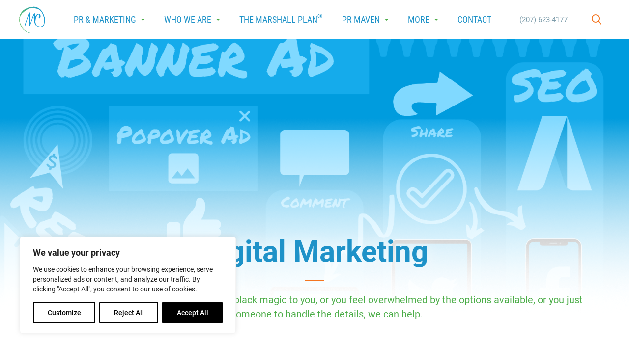

--- FILE ---
content_type: text/css
request_url: https://marshallpr.com/wp-content/themes/super-simple-v2.1/css/flickity2-with-font-awesome.css
body_size: 1048
content:
/*! Flickity v2.0.10
http://flickity.metafizzy.co
---------------------------------------------- */
.flickity-enabled {
  position: relative; }

.flickity-enabled:focus {
  outline: none; }

.flickity-viewport {
  overflow: hidden;
  position: relative;
  height: 100%;
  z-index: 1; }

.flickity-slider {
  position: absolute;
  width: 100%;
  height: 100%; }

/* draggable */
.flickity-enabled.is-draggable {
  -webkit-tap-highlight-color: transparent;
  tap-highlight-color: transparent;
  -webkit-user-select: none;
  -moz-user-select: none;
  -ms-user-select: none;
  user-select: none; }

.flickity-enabled.is-draggable .flickity-viewport {
  cursor: move;
  cursor: -webkit-grab;
  cursor: grab; }

.flickity-enabled.is-draggable .flickity-viewport.is-pointer-down {
  cursor: -webkit-grabbing;
  cursor: grabbing; }

/* ---- previous/next buttons ---- */
.flickity-prev-next-button {
  position: absolute;
  top: 45%;
  width: auto;
  height: auto;
  border: none;
  border-radius: 0;
  background: white;
  padding: 15px;
  cursor: pointer;
  z-index: 1;
  /* vertically center */
  -webkit-transform: translateY(-50%);
  transform: translateY(-50%); }
  @media (min-width: 980px) {
    .flickity-prev-next-button {
      padding: 20px; } }

.flickity-prev-next-button:hover {
  background: white; }

.flickity-prev-next-button:focus {
  outline: none;
  box-shadow: 0 0 0 5px #09F; }

.flickity-prev-next-button:active {
  opacity: 1; }

.flickity-prev-next-button.previous {
  left: 9px; }

.flickity-prev-next-button.next {
  right: 9px; }

/* right to left */
.flickity-rtl .flickity-prev-next-button.previous {
  left: auto;
  right: 0; }

.flickity-rtl .flickity-prev-next-button.next {
  right: auto;
  left: 0; }

.flickity-prev-next-button:disabled {
  opacity: 0.3;
  cursor: auto; }

.flickity-prev-next-button svg {
  display: none !important; }

.flickity-prev-next-button .arrow {
  fill: transparent; }

.flickity-prev-next-button:after {
  font-family: 'Font Awesome 5 Pro';
  font-weight: 400;
  font-size: 26px;
  color: #141414;
  content: "";
  display: inline-block; }

.flickity-prev-next-button.previous:after {
  content: "\f053"; }

.flickity-prev-next-button.next:after {
  content: "\f054"; }

/* ---- page dots ---- */
.flickity-page-dots {
  width: 100%;
  padding: 0;
  margin: 0;
  list-style: none;
  text-align: center;
  line-height: 1;
  display: block;
  line-height: 0;
  padding: 15px 0; }
  @media (min-width: 980px) {
    .flickity-page-dots {
      padding: 20px 0; } }

.flickity-rtl .flickity-page-dots {
  direction: rtl; }

.flickity-page-dots .dot {
  display: inline-block;
  width: 15px;
  height: 4px;
  margin: 0 8px;
  background: #333;
  border-radius: 2px;
  opacity: 0.25;
  cursor: pointer;
  transition: .3s all ease-in; }
  @media (min-width: 980px) {
    .flickity-page-dots .dot {
      width: 20px;
      height: 5px; } }
  @media (min-width: 1200px) {
    .flickity-page-dots .dot {
      width: 25px; } }
  @media (min-width: 1600px) {
    .flickity-page-dots .dot {
      width: 30px; } }

.flickity-page-dots .dot.is-selected {
  opacity: 1;
  width: 20px; }
  @media (min-width: 980px) {
    .flickity-page-dots .dot.is-selected {
      width: 30px; } }
  @media (min-width: 1200px) {
    .flickity-page-dots .dot.is-selected {
      width: 45px; } }
  @media (min-width: 1600px) {
    .flickity-page-dots .dot.is-selected {
      width: 50px; } }

/* Main Carousel Styles */
.flickity2-main-carousel {
  padding: 0 10px;
  z-index: 1; }

.flickity2-main-carousel .carousel-cell a {
  display: inline-block;
  position: relative; }

.flickity2-main-carousel .carousel-cell img {
  display: block;
  height: 50vh;
  margin: 0 5px;
  max-width: none; }
  @media (min-width: 600px) {
    .flickity2-main-carousel .carousel-cell img {
      height: 300px; } }
  @media (min-width: 980px) {
    .flickity2-main-carousel .carousel-cell img {
      height: 400px; } }
  @media (min-width: 1200px) {
    .flickity2-main-carousel .carousel-cell img {
      height: 500px; } }
  @media (min-width: 1600px) {
    .flickity2-main-carousel .carousel-cell img {
      height: 600px; } }

/* Main Carousel Styles for single image in background */
.flickity2-main-carousel.single-image {
  padding: 0;
  z-index: 1; }

.flickity2-main-carousel.single-image .carousel-cell {
  display: inline-block;
  position: relative;
  display: block;
  width: 100%;
  height: 50vh;
  min-height: 50vh;
  background-color: #141414;
  margin: 0;
  max-width: none;
  background-position: center;
  background-size: cover;
  background-repeat: no-repeat; }
  @media (min-width: 600px) {
    .flickity2-main-carousel.single-image .carousel-cell {
      height: 40vh; } }
  @media (min-width: 980px) {
    .flickity2-main-carousel.single-image .carousel-cell {
      height: 70vh; } }
  @media (min-width: 1200px) {
    .flickity2-main-carousel.single-image .carousel-cell {
      height: 60vh; } }
  @media (min-width: 1600px) {
    .flickity2-main-carousel.single-image .carousel-cell {
      height: 70vh; } }

.flickity2-main-carousel.single-image .flickity-prev-next-button {
  background-color: rgba(0, 0, 0, 0.7); }

.flickity2-main-carousel.single-image .flickity-prev-next-button:after {
  color: white; }

/*# sourceMappingURL=flickity2-with-font-awesome.css.map */


--- FILE ---
content_type: text/css
request_url: https://marshallpr.com/wp-content/themes/super-simple-v2.1/css/flickity2-slider.css
body_size: 967
content:
/*! Flickity v2.0.10
http://flickity.metafizzy.co
---------------------------------------------- */
.flickity-enabled {
  position: relative; }

.flickity-enabled:focus {
  outline: none; }

.flickity-viewport {
  overflow: hidden;
  position: relative;
  height: 100%;
  z-index: 1; }

.flickity-slider {
  position: absolute;
  width: 100%;
  height: 100%; }

/* draggable */
.flickity-enabled.is-draggable {
  -webkit-tap-highlight-color: transparent;
  tap-highlight-color: transparent;
  -webkit-user-select: none;
  -moz-user-select: none;
  -ms-user-select: none;
  user-select: none; }

.flickity-enabled.is-draggable .flickity-viewport {
  cursor: move;
  cursor: -webkit-grab;
  cursor: grab; }

.flickity-enabled.is-draggable .flickity-viewport.is-pointer-down {
  cursor: -webkit-grabbing;
  cursor: grabbing; }

/* ---- previous/next buttons ---- */
.flickity-prev-next-button {
  position: absolute;
  top: 45%;
  width: auto;
  height: auto;
  border: none;
  border-radius: 0;
  background: white;
  padding: 15px;
  cursor: pointer;
  z-index: 1;
  /* vertically center */
  -webkit-transform: translateY(-50%);
  transform: translateY(-50%); }
  @media (min-width: 980px) {
    .flickity-prev-next-button {
      padding: 20px; } }

.flickity-prev-next-button:hover {
  background: white; }

.flickity-prev-next-button:focus {
  outline: none;
  box-shadow: 0 0 0 5px #09F; }

.flickity-prev-next-button:active {
  opacity: 1; }

.flickity-prev-next-button.previous {
  left: 9px; }

.flickity-prev-next-button.next {
  right: 9px; }

/* right to left */
.flickity-rtl .flickity-prev-next-button.previous {
  left: auto;
  right: 0; }

.flickity-rtl .flickity-prev-next-button.next {
  right: auto;
  left: 0; }

.flickity-prev-next-button:disabled {
  opacity: 0.3;
  cursor: auto; }

.flickity-prev-next-button svg {
  display: none !important; }

.flickity-prev-next-button .arrow {
  fill: transparent; }

.flickity-prev-next-button:after {
  font-family: 'Font Awesome 5 Pro';
  font-weight: 400;
  font-size: 26px;
  color: #141414;
  content: "";
  display: inline-block; }

.flickity-prev-next-button.previous:after {
  content: "\f053"; }

.flickity-prev-next-button.next:after {
  content: "\f054"; }

/* ---- page dots ---- */
.flickity-page-dots {
  width: 100%;
  padding: 0;
  margin: 0;
  list-style: none;
  text-align: center;
  line-height: 1;
  display: block;
  line-height: 0;
  padding: 15px 0; }
  @media (min-width: 980px) {
    .flickity-page-dots {
      padding: 20px 0; } }

.flickity-rtl .flickity-page-dots {
  direction: rtl; }

.flickity-page-dots .dot {
  display: inline-block;
  width: 15px;
  height: 4px;
  margin: 0 8px;
  background: #333;
  border-radius: 2px;
  opacity: 0.25;
  cursor: pointer;
  transition: .3s all ease-in; }
  @media (min-width: 980px) {
    .flickity-page-dots .dot {
      width: 20px;
      height: 5px; } }
  @media (min-width: 1200px) {
    .flickity-page-dots .dot {
      width: 25px; } }
  @media (min-width: 1600px) {
    .flickity-page-dots .dot {
      width: 30px; } }

.flickity-page-dots .dot.is-selected {
  opacity: 1;
  width: 20px; }
  @media (min-width: 980px) {
    .flickity-page-dots .dot.is-selected {
      width: 30px; } }
  @media (min-width: 1200px) {
    .flickity-page-dots .dot.is-selected {
      width: 45px; } }
  @media (min-width: 1600px) {
    .flickity-page-dots .dot.is-selected {
      width: 50px; } }

/* Main Carousel Styles */
.flickity2-main-carousel-slider {
  padding: 0;
  z-index: 0; }

.flickity2-main-carousel-slider .carousel-cell {
  display: block;
  position: relative;
  width: 100%;
  height: 400px;
  min-height: 400px;
  background-color: #141414;
  margin: 0;
  max-width: none;
  background-position: center;
  background-size: cover;
  background-repeat: no-repeat;
  color: white; }

.flickity2-main-carousel-slider .carousel-cell a {
  display: inline-block;
  position: relative; }

.flickity2-main-carousel-slider .carousel-cell img {
  display: block;
  width: 100%;
  margin: 0;
  max-width: none; }

.flickity2-main-carousel-slider.single-image .flickity-prev-next-button {
  background-color: rgba(0, 0, 0, 0.7); }

.flickity2-main-carousel-slider.single-image .flickity-prev-next-button:after {
  color: white; }

.slider-content-image {
  float: left;
  width: 25%; }

.slider-content-box {
  float: left;
  width: 75%; }

/*# sourceMappingURL=flickity2-slider.css.map */


--- FILE ---
content_type: text/css
request_url: https://marshallpr.com/wp-content/themes/super-simple-v2.1/style.css
body_size: 9026
content:
/*!!
  Theme Name:   Super Simple Theme - V2.1
  Theme URI:    https://bcc.com
  Author:       BCC
  Author URI:   https://bcc.com
  Description:  Super simple Ttheme with no additional plugins needed for navigation
  Version:      2.0.1
  License:      GNU General Public License v2 or later
  License URI:  http://www.gnu.org/licenses/gpl-2.0.html
*//*! normalize.css v7.0.0 | MIT License | github.com/necolas/normalize.css */button,hr,input{overflow:visible}audio,canvas,progress,video{display:inline-block}progress,sub,sup{vertical-align:baseline}[type=checkbox],[type=radio],legend{box-sizing:border-box;padding:0}html{line-height:1.15;-ms-text-size-adjust:100%;-webkit-text-size-adjust:100%}body{margin:0}article,aside,details,figcaption,figure,footer,header,main,menu,nav,section{display:block}h1{font-size:2em;margin:.67em 0}figure{margin:0}hr{box-sizing:content-box;height:0}code,kbd,pre,samp{font-family:monospace,monospace;font-size:1em}a{background-color:transparent;-webkit-text-decoration-skip:objects}abbr[title]{border-bottom:none;text-decoration:underline;text-decoration:underline dotted}b,strong{font-weight:bolder}dfn{font-style:italic}mark{background-color:#ff0;color:#000}small{font-size:80%}sub,sup{font-size:75%;line-height:0;position:relative}sub{bottom:-.25em}sup{top:-.5em}audio:not([controls]){display:none;height:0}img{border-style:none}svg:not(:root){overflow:hidden}button,input,optgroup,select,textarea{font-family:sans-serif;font-size:100%;line-height:1.15;margin:0}button,select{text-transform:none}[type=reset],[type=submit],button,html [type=button]{-webkit-appearance:button}[type=button]::-moz-focus-inner,[type=reset]::-moz-focus-inner,[type=submit]::-moz-focus-inner,button::-moz-focus-inner{border-style:none;padding:0}[type=button]:-moz-focusring,[type=reset]:-moz-focusring,[type=submit]:-moz-focusring,button:-moz-focusring{outline:ButtonText dotted 1px}fieldset{padding:.35em .75em .625em}legend{color:inherit;display:table;max-width:100%;white-space:normal}textarea{overflow:auto}[type=number]::-webkit-inner-spin-button,[type=number]::-webkit-outer-spin-button{height:auto}[type=search]{-webkit-appearance:textfield;outline-offset:-2px}[type=search]::-webkit-search-cancel-button,[type=search]::-webkit-search-decoration{-webkit-appearance:none}::-webkit-file-upload-button{-webkit-appearance:button;font:inherit}summary{display:list-item}[hidden],template{display:none}*,*::after,*::before{-webkit-box-sizing:border-box;box-sizing:border-box;margin:0;padding:0}a.skip-main{left:-9999px;position:absolute;top:auto;width:1px;height:1px;overflow:hidden;z-index:-9999}a.skip-main:focus,a.skip-main:active{color:#fff;background-color:#000;left:auto;top:auto;width:30%;height:auto;overflow:auto;margin:10px 35%;padding:5px;border-radius:15px;border:4px solid yellow;text-align:center;font-size:1.2em;z-index:999}body.logged-in .entry-footer{display:none}body,html,#page{overflow:auto;overflow-x:hidden !important;-webkit-overflow-scrolling:touch}body{color:#3a3a3a;background-color:#f7f7f7;font-family:"Roboto",Arial,Helvetica,sans-serif;font-size:1em}@media (min-width: 980px){body{font-size:1.1em}}address{font-style:normal}img{height:auto;border:0;display:block}a{color:#F47520;text-decoration:underline}a:visited{color:#F47520}a:hover,a:active{color:#4cad48}a:focus{outline:0}a:hover,a:active{outline:0}b,strong{font-weight:bold;font-weight:700}h1,h2,h3,h4,h5,h6,p,img{-webkit-transition:all 1s ease;transition:all 1s ease;padding:0;margin:0}main ul,main ol{line-height:1.3em;list-style-type:none}main ul{margin:0 0 1.4em 6px}main ul li{margin-bottom:1em;position:relative;padding-left:1.2em}main ul li:before{content:'\02022';color:#f9b181;display:inline-block;font-size:1.4em;position:absolute;top:0;left:0}main ol{list-style-type:decimal;margin:0 0 1.4em 30px}main ol li{margin-bottom:1em;position:relative;padding-left:.6em}.list-check li{padding-left:37px}.list-check li:before{content:'\f00c';color:#4cad48;font-family:'Font Awesome 5 Pro';font-weight:400}p{line-height:1.4em;margin-bottom:1.2em}@media (min-width: 980px){p{line-height:1.45em}}h1{font-size:32px;line-height:32px;margin:20px 0 10px 0}@media (min-width: 700px){h1{font-size:45px;line-height:43px;margin:25px 0 15px 0}}@media (min-width: 980px){h1{font-size:50px;line-height:49px;margin:30px 0 17px 0}}@media (min-width: 1200px){h1{font-size:60px;line-height:60px}}@media (min-width: 1600px){h1{font-size:70px;line-height:70px;margin-bottom:20px}}h2{font-size:22px;line-height:22px;margin:25px 0 4px 0}@media (min-width: 700px){h2{font-size:24px;line-height:24px;margin:30px 0 5px 0}}@media (min-width: 980px){h2{font-size:28px;line-height:28px;margin:35px 0 7px 0}}@media (min-width: 1200px){h2{font-size:32px;line-height:32px;margin:40px 0 10px 0}}@media (min-width: 1600px){h2{font-size:37px;line-height:37px}}h3{font-size:20px;line-height:20px;margin:25px 0 4px 0}@media (min-width: 700px){h3{font-size:22px;line-height:22px;margin:30px 0 5px 0}}@media (min-width: 980px){h3{font-size:23px;line-height:23px;margin:35px 0 7px 0}}@media (min-width: 1200px){h3{font-size:26px;line-height:26px;margin:40px 0 10px 0}}@media (min-width: 1600px){h3{font-size:29px;line-height:29px}}h4{font-size:20px;line-height:20px;margin:20px 0 4px 0}@media (min-width: 700px){h4{font-size:21px;line-height:21px;margin:30px 0 5px 0}}@media (min-width: 980px){h4{font-size:23px;line-height:23px;margin:35px 0 7px 0}}@media (min-width: 1200px){h4{font-size:25px;line-height:25px;margin:40px 0 10px 0}}@media (min-width: 1600px){h4{font-size:27px;line-height:27px}}h5{font-size:20px;line-height:20px;margin:25px 0 4px 0;font-family:"Droid Serif",Georgia,"Times New Roman",Times,serif;font-weight:normal;letter-spacing:-1px}@media (min-width: 700px){h5{font-size:24px;line-height:24px;margin:30px 0 5px 0}}@media (min-width: 980px){h5{font-size:28px;line-height:28px;margin:35px 0 7px 0}}@media (min-width: 1200px){h5{font-size:32px;line-height:32px;margin:40px 0 10px 0}}@media (min-width: 1600px){h5{font-size:36px;line-height:36px}}h6{font-size:16px;line-height:16px;margin:25px 0 4px 0;font-weight:bold;font-weight:600;letter-spacing:2px;text-transform:uppercase}@media (min-width: 700px){h6{font-size:17px;line-height:17px;margin:30px 0 5px 0}}@media (min-width: 980px){h6{font-size:18px;line-height:18px;margin:35px 0 7px 0}}@media (min-width: 1200px){h6{font-size:19px;line-height:19px;margin:40px 0 10px 0}}@media (min-width: 1600px){h6{font-size:20px;line-height:20px}}blockquote{border-left:1px solid gold;margin:30px 5%;padding-left:20px;font-family:"Droid Serif",Georgia,"Times New Roman",Times,serif;font-style:italic;color:#1e92c8;font-size:18px;line-height:20px}@media (min-width: 700px){blockquote{font-size:20px;line-height:22px}}@media (min-width: 980px){blockquote{font-size:22px;line-height:24px;margin:40px 5% 40px 5%;max-width:900px}}@media (min-width: 1200px){blockquote{font-size:24px;line-height:26px;margin:40px 0 40px 5%}}@media (min-width: 1600px){blockquote{font-size:26px;line-height:28px}}#page{overflow:auto;float:left;width:100%;z-index:0;background-color:transparent}.default-wrapper{margin:0 auto;padding:0;width:90%}@media (min-width: 768px){.default-wrapper{max-width:1100px}}.intro-wrapper{margin:0 auto;padding:30px 0;width:90%}@media (min-width: 768px){.intro-wrapper{width:80%;max-width:900px;padding:30px 0}}.wide-wrapper{margin:0 auto;padding:0 0 0 0;width:90%}@media (min-width: 768px){.wide-wrapper{width:95%}}.full-width-wrapper{padding:0;margin:0;width:100%}.hero-featured-image{height:60vh;background-position:center;background-repeat:no-repeat;background-size:cover;position:relative;background-color:#47a244;margin:0 0 40px 0;padding:0;display:-webkit-box;display:-ms-flexbox;display:flex;-webkit-box-pack:center;-ms-flex-pack:center;justify-content:center;-webkit-box-align:end;-ms-flex-align:end;align-items:flex-end}@media (min-width: 600px){.hero-featured-image{height:55vh;margin-bottom:50px}}@media (min-width: 980px){.hero-featured-image{height:500px;margin-bottom:60px}}@media (min-width: 1200px){.hero-featured-image{height:575px;margin-bottom:70px}}@media (min-width: 1600px){.hero-featured-image{height:600px;margin-bottom:80px}}.hero-featured-image2{height:40vh;background-position:center;background-repeat:no-repeat;background-size:cover;position:relative;background-color:#47a244;display:-webkit-box;display:-ms-flexbox;display:flex;-webkit-box-pack:center;-ms-flex-pack:center;justify-content:center;-webkit-box-align:end;-ms-flex-align:end;align-items:flex-end}@media (min-width: 600px){.hero-featured-image2{height:50vh}}@media (min-width: 980px){.hero-featured-image2{height:550px}}@media (min-width: 1200px){.hero-featured-image2{height:70vh}}@media (min-width: 1600px){.hero-featured-image2{height:660px}}.hero-window{min-height:50vh;background:transparent;position:relative;overflow:hidden;clear:both;z-index:1}@media (min-width: 980px){.hero-window{min-height:55vh}}@media (min-width: 1200px){.hero-window{min-height:60vh}}@media (min-width: 1600px){.hero-window{min-height:70vh}}.hero-color-overlay{pointer-events:none;position:absolute;top:0;right:0;bottom:0;left:0;-webkit-transform-style:preserve-3d;transform-style:preserve-3d;z-index:1;background-color:rgba(0,0,0,0.8);opacity:.3}.hero-gradient-dark{pointer-events:none;position:absolute;top:0;right:0;bottom:0;left:0;-webkit-transform-style:preserve-3d;transform-style:preserve-3d;z-index:1;background:-webkit-gradient(linear, left top, left bottom, from(transparent), to(rgba(0,0,0,0.5)));background:linear-gradient(transparent, rgba(0,0,0,0.5));background:-ms-linear-gradient(transparent, rgba(0,0,0,0.5))}.hero-gradient-white{pointer-events:none;position:absolute;top:10%;right:0;bottom:-1px;left:0;-webkit-transform-style:preserve-3d;transform-style:preserve-3d;z-index:1;background:-webkit-gradient(linear, left top, left bottom, from(rgba(255,255,255,0)), color-stop(60%, #fff));background:linear-gradient(rgba(255,255,255,0), #fff 60%)}@media (min-width: 980px){.hero-gradient-white{top:25%;background:transparent;background-image:url("/wp-content/uploads/white-background-gradient-01.png");background-size:contain;background-position:center bottom;background-repeat:repeat-x}}@media (min-width: 1600px){.hero-gradient-white{top:30%}}.hero-content{z-index:2;text-align:center}.hero-featured-image2 .hero-content{text-align:center;width:90%;max-width:1100px;margin:0;padding:0 0 40px 0;color:white;z-index:1;text-shadow:1px 1px 2px rgba(0,0,0,0.4);opacity:1 !important}@media (min-width: 980px){.hero-featured-image2 .hero-content{padding-bottom:50px}}@media (min-width: 1400px){.hero-featured-image2 .hero-content{padding-bottom:60px}}@media (min-width: 1600px){.hero-featured-image2 .hero-content{padding-bottom:70px}}.hero-featured-image .hero-content{text-shadow:0px 0px 30px rgba(255,255,255,0.7);text-align:center;margin:0;padding:0 0 0 0;max-width:1600px;width:99%;position:absolute;bottom:-15px;left:0}@media (min-width: 980px){.hero-featured-image .hero-content{position:relative;bottom:auto;left:auto}}.hero-content a{color:white}.hero-content-position-center{top:50%;-webkit-transform:translateY(-50%);transform:translateY(-50%)}.hero-content-position-bottom{top:68%;-webkit-transform:translateY(-50%);transform:translateY(-50%)}@media (min-width: 600px){.hero-content-position-bottom{top:74%}}@media (min-width: 980px){.hero-content-position-bottom{top:70%}}@media (min-width: 1200px){.hero-content-position-bottom{top:72%}}.hero-featured-image2 .hero-title{line-height:1.1em;color:white}@media (min-width: 600px){.hero-featured-image2 .hero-title{margin-bottom:10px}}@media (min-width: 1200px){.hero-featured-image2 .hero-title{margin-bottom:15px}}@media (min-width: 1600px){.hero-featured-image2 .hero-title{margin-bottom:20px}}.hero-featured-image2 .hero-intro{font-weight:400;color:white;color:#fff7c6;font-size:90%}@media (min-width: 600px){.hero-featured-image2 .hero-intro{font-size:93%}}@media (min-width: 700px){.hero-featured-image2 .hero-intro{font-size:100%}}@media (min-width: 1200px){.hero-featured-image2 .hero-intro{font-size:110%}}@media (min-width: 1600px){.hero-featured-image2 .hero-intro{font-size:120%}}@media (min-width: 1400px){.hero-featured-image .hero-title{padding-left:5%;padding-right:5%}}@media (min-width: 1600px){.hero-featured-image .hero-title{padding-left:10%;padding-right:10%}}.hero-featured-image .hero-intro{color:#4cad48;margin:0 auto 0 auto;width:90%;max-width:1100px;font-size:90%}@media (min-width: 600px){.hero-featured-image .hero-intro{font-size:95%}}@media (min-width: 980px){.hero-featured-image .hero-intro{font-size:110%}}@media (min-width: 1200px){.hero-featured-image .hero-intro{font-size:115%}}@media (min-width: 1600px){.hero-featured-image .hero-intro{font-size:120%}}.hero-featured-intro{text-align:center;padding:0 10%}@media (min-width: 1400px){.hero-featured-intro{padding:0 20%}}.hero-featured-excerpt{font-size:16px;color:gray}@media (min-width: 600px){.hero-featured-excerpt{font-size:18px}}@media (min-width: 980px){.hero-featured-excerpt{font-size:21px}}@media (min-width: 1200px){.hero-featured-excerpt{font-size:22px}}@media (min-width: 1600px){.hero-featured-excerpt{font-size:25px}}#st-1,#st-1.st-hidden{opacity:1 !important}.post-date{color:#aaa;margin:20px 0 0 0;font-size:90%}.post-date-toc{color:#aaa;margin:0 0 15px 0;font-size:90%}.blog-single-post-space{width:94%;margin:0 auto;max-width:900px;padding:0px 0 0 0}@media (min-width: 980px){.blog-single-post-space{padding:0px 0 0 0}}@media (min-width: 1200px){.blog-single-post-space{padding:0px 0 0 0}}.category-tag-space,.author-space,.category-space,.tag-space,.share-space{width:100%;overflow:auto;float:left;clear:both}.author-space,.category-space,.tag-space{margin:15px 0}.category-tag-space{border-top:1px dotted #ddd;margin:40px auto;padding-top:30px;max-width:900px}.share-space{margin:60px 0}.author-space p,.category-space p,.category-tag-space p,.tag-space p{margin-bottom:0}#gridme{display:grid;grid-gap:40px;grid-template-columns:1fr}@media (min-width: 1200px){.intro_box{padding-bottom:0}}.article_toc_box{background-color:#F7f7f7;padding:15px 35px 35px 35px}.recent_posts_box{padding:15px 35px 35px 35px}.cta1_box{background-color:#1E92C8;padding:15px 35px 35px 35px}.cta2_box{background-color:#41953E;padding:15px 35px 35px 35px}.cta3_box{background-color:#F36B10;padding:15px 35px 35px 35px}@media (min-width: 1200px){#gridme{grid-template-areas:"sidebarOne main sidebarTwo";grid-template-columns:23% 48% 24%}.gridme_col_default{margin-bottom:40px}}.blog_single_post_toc_wrapper{width:94%;margin:0 auto;position:relative;padding:0}@media (min-width: 1600px){.blog_single_post_toc_wrapper{width:1525px}}.blog_toc_cover1{background-color:white;position:absolute;top:0;left:0;right:0;bottom:0}.bc_animated_toc{-webkit-animation-duration:.6s;animation-duration:.6s;-webkit-animation-fill-mode:both;animation-fill-mode:both;will-change:transform, opacity;-webkit-animation-delay:.4s;animation-delay:.4s}.bc_fadeIn_toc{-webkit-animation-name:bc_fadeIn;animation-name:bc_fadeIn}@-webkit-keyframes bc_fadeIn{0%{opacity:0}75%{opacity:.25}100%{opacity:1}}@keyframes bc_fadeIn{0%{opacity:0}75%{opacity:.25}100%{opacity:1}}.blog_toc_featured_image_box img{display:block;width:100%}.toc_new_blog_post_single{border-bottom:1px solid #DDDDDD;padding-bottom:15px}.toc_new_blog_post_link{display:block;width:100%}.toc_new_blog_post_date{color:#808080;font-style:90%;padding:10px 0 0 0}.toc_newposts_box>div:last-child{border:0}.toc_title1{font-size:30px;line-height:30px;margin:0 0 10px 0;text-align:center}@media (min-width: 700px){.toc_title1{font-size:32px;line-height:32px}}@media (min-width: 1200px){.toc_title1{text-align:left;font-size:33px;line-height:33px}}.excerpt_title1{color:#4cad48;font-size:105%;text-align:center;padding-bottom:15px}@media (min-width: 700px){.excerpt_title1{font-size:110%}}@media (min-width: 980px){.excerpt_title1{font-size:115%}}@media (min-width: 1200px){.excerpt_title1{font-size:120%;text-align:left}}.blog_toc_intro{text-align:center}@media (min-width: 1200px){.blog_toc_intro{text-align:left}}.toc_featured_small{padding:0 0 35px 0}@media (min-width: 1200px){.toc_featured_small{display:none}}.toc_featured_small img{width:90%;max-width:444px;margin:0 auto}@media (min-width: 1200px){.toc_featured_small img{display:none}}.toc_jumpto_small{display:block;padding:0 0 35px 0;margin:0 0 35px 0}@media (min-width: 1200px){.toc_jumpto_small{display:none}}.blog_toc_right{display:grid;grid-gap:35px;grid-template-columns:1fr;padding:50px 5%}@media (min-width: 1200px){.blog_toc_right{padding:0}}.toc_featured_big{display:none}@media (min-width: 1200px){.toc_featured_big{display:block}}.toc_featured_big img{display:none}@media (min-width: 1200px){.toc_featured_big img{display:block;width:100%;max-width:100%;margin:0}}.toc_jumpto_big{display:none}@media (min-width: 1200px){.toc_jumpto_big{display:block}}.toc_title_box{font-weight:700;padding:15px 0;color:#3E3E3E;font-size:23px;font-family:'Roboto Condensed', Arial, Helvetica, sans-serif;position:relative}.blog_toc_info_box .toc_title_box{text-align:center}@media (min-width: 1200px){.blog_toc_info_box .toc_title_box{text-align:left}}.toc_title_box2{font-size:27px;color:white}@media (min-width: 1200px){.toc_title_box2{font-size:30px;text-align:center}}.toc_title_box sup{font-size:11px;position:relative;top:-16px}.toc_subtitle_box{font-weight:normal;padding:0 0 20px 0;margin:-10px 0 0 0;color:#4cad48;font-size:17px;color:white}@media (min-width: 700px){.toc_subtitle_box{font-size:18px}}@media (min-width: 980px){.toc_subtitle_box{font-size:19px}}@media (min-width: 1200px){.toc_subtitle_box{font-size:20px;text-align:center}}.blog_toc_marshall_plan_box{padding-top:15px}.blog_toc_prmaven_podcast_box{color:white}.toc_link_box{display:flex;align-items:center;justify-content:center}@media (min-width: 1200px){.toc_link_box{justify-content:flex-start}}.toc_link_box_center_wrapper{width:auto;display:grid;grid-template-columns:1fr;grid-gap:15px}.toc_newposts_box a{display:block;width:100%}.toc_newposts_box{display:grid;grid-template-columns:1fr;grid-gap:20px}.toc_mp_box{color:white}.toc_podcast_box{color:white;width:100%}.toc_postcast_box .btn-default{background-color:#FCEC3E;color:#F36B10 !important}.mc_toc_fields_style1{width:100%;display:block;padding:10px 15px;color:black}.toc_image_icon_box{width:100%;display:block;padding:0 0 20px 0}.toc_image_icon_box img{width:85%;display:block;max-width:200px;margin:0 auto}.toc_podcast_box img{max-width:300px;border-radius:5px}.vbox-num,.vbox-close{color:white !important}#bottom-footer-space{background-color:white;color:#777;text-align:center;padding:40px 0 100px 0}.icon-footer{background-color:gray;width:50px;height:50px;line-height:50px;font-size:1.6em;color:white;border-radius:3px;margin:10px;display:inline-block;-webkit-transition:all .3s ease-in-out;transition:all .3s ease-in-out;text-align:center;position:relative;-webkit-transform-style:preserve-3d;transform-style:preserve-3d}.icon-footer:visited{color:white}.icon-footer:hover{background-color:#141414;color:white}.icon-fb{background-color:#3B5998}.icon-ig{background-color:#E4405F}.icon-tw{background-color:#1DA1F2}.icon-li{background-color:#0077B5}.icon-gp{background-color:#DC4E41}.icon-pi{background-color:#BD081C}.icon-yt{background-color:red}.icon-px{background-color:#5ddbd3}.icon-etsy{background-color:#F16521}.icon-footer img{width:37px;position:absolute;top:50%;left:50%;-webkit-transform:translate(-50%, -50%);transform:translate(-50%, -50%)}.slashes-light{color:rgba(255,255,255,0.3);display:inline-block;padding:0 10px}.slashes-dark{color:rgba(0,0,0,0.6);display:inline-block;padding:0 10px}.copyright-space{font-weight:300;font-size:.8em;padding:40px 0}.copyright-space .slashes-dark{display:block;padding:10px 0}.copyright-space .slashes-light{display:block;padding:10px 0}@media (min-width: 600px){.copyright-space .slashes-dark{display:inline-block;padding:0 10px}.copyright-space .slashes-light{display:inline-block;padding:0 10px}}.footer-post-image-left-single-item{display:-webkit-box;display:-ms-flexbox;display:flex;-webkit-box-orient:vertical;-webkit-box-direction:normal;-ms-flex-direction:column;flex-direction:column;width:100%;clear:both}@media (min-width: 600px){.footer-post-image-left-single-item{-webkit-box-orient:horizontal;-webkit-box-direction:normal;-ms-flex-direction:row;flex-direction:row}}@media (min-width: 600px){.footer-post-image-left-image-space{padding-right:25px}}.footer-post-image-left-img-link{display:block}.footer-post-image-left-img-link img{display:block;width:100%}@media (min-width: 600px){.footer-post-image-left-img-link img{width:100px}}.footer-post-image-left-content-space{display:block}@media (min-width: 600px){.footer-post-image-left-content-space{display:-webkit-box;display:-ms-flexbox;display:flex;-webkit-box-orient:vertical;-webkit-box-direction:normal;-ms-flex-direction:column;flex-direction:column;-webkit-box-pack:center;-ms-flex-pack:center;justify-content:center;-webkit-box-align:start;-ms-flex-align:start;align-items:flex-start}}.footer-post-image-left-title{font-size:14px;line-height:1.1;font-weight:bold;font-weight:500}@media (min-width: 600px){.footer-post-image-left-title{margin-top:0}}.footer-post-image-left-excerpt{font-size:80%;line-height:1.1}#nav-page-space{margin:0 0 50px 0;overflow:auto}#nav-page{overflow:auto}#wp-pagenavi-nav{margin:40px 0;overflow:visible;width:100%;display:block;float:left;text-align:center}.wp-pagenavi{margin:0;padding:0;overflow:visible;width:100%;display:block;float:left}.wp-pagenavi .pages{display:block;width:100%;margin:0 0 15px 0}.wp-pagenavi a,.wp-pagenavi span{height:44px;line-height:44px;display:inline-block;position:relative}.wp-pagenavi a{background-color:#11516f;color:white;border:0;padding:0 17px;text-align:center;font-weight:400;font-size:1.1rem;border-radius:3px;text-decoration:none !important;margin:0 5px 5px 0;display:inline-block}@media (min-width: 390px){.wp-pagenavi a{padding:0 18px}}@media (min-width: 600px){.wp-pagenavi a{margin:0 10px 0 0}}@media (min-width: 980px){.wp-pagenavi a{padding:0 26px;font-size:1.2rem}}.wp-pagenavi .first,.wp-pagenavi .last{display:none;background-color:#1e92c8}@media (min-width: 390px){.wp-pagenavi .first,.wp-pagenavi .last{display:inline-block}}.wp-pagenavi .last{margin-right:0}.wp-pagenavi .first:after,.wp-pagenavi .last:after,.wp-pagenavi .previouspostslink:after,.wp-pagenavi .nextpostslink:after{content:'';font-family:'Font Awesome 5 Pro';font-weight:400;display:inline-block}.wp-pagenavi .first:after{content:"\f33e"}.wp-pagenavi .last:after{content:"\f340"}.wp-pagenavi .current{background-color:#1e92c8;color:white;border:0;padding:0 17px;text-align:center;font-size:1.1rem;border-radius:3px;margin:0 5px 5px 0}@media (min-width: 390px){.wp-pagenavi .current{padding:0 18px}}@media (min-width: 600px){.wp-pagenavi .current{margin:0 10px 0 0}}@media (min-width: 980px){.wp-pagenavi .current{padding:0 26px;font-size:1.2rem}}.wp-pagenavi .previouspostslink,.wp-pagenavi .nextpostslink{padding:0 20px;position:relative;background-color:#F47520}@media (min-width: 390px){.wp-pagenavi .previouspostslink,.wp-pagenavi .nextpostslink{padding:0 21px}}@media (min-width: 980px){.wp-pagenavi .previouspostslink,.wp-pagenavi .nextpostslink{padding:0 30px}}.wp-pagenavi .previouspostslink:after{content:"\f053"}.wp-pagenavi .nextpostslink:after{content:"\f054"}.result-item{float:left;width:100%;margin:15px 0}@media (min-width: 600px){.result-item{display:-webkit-box;display:-ms-flexbox;display:flex;-webkit-box-align:stretch;-ms-flex-align:stretch;align-items:stretch;-webkit-box-orient:horizontal;-webkit-box-direction:normal;-ms-flex-direction:row;flex-direction:row}}.result-image-space,.result-content-space{width:100%;float:left;clear:both}@media (min-width: 600px){.result-image-space{width:33%;margin-right:5%;margin-left:2%;clear:none}}@media (min-width: 980px){.result-image-space{width:30%}}.result-img-link{display:block;text-decoration:none}.result-image-space img{width:100%}@media (min-width: 600px){.result-content-space{width:60%;clear:none;display:-webkit-box;display:-ms-flexbox;display:flex;-webkit-box-pack:center;-ms-flex-pack:center;justify-content:center;-webkit-box-align:start;-ms-flex-align:start;align-items:flex-start;-webkit-box-orient:vertical;-webkit-box-direction:normal;-ms-flex-direction:column;flex-direction:column}}@media (min-width: 980px){.result-content-space{width:63%}}.result-content-title{margin-top:20px}@media (min-width: 600px){.result-content-title{margin-top:0}}#scroll-top-link-space{position:fixed;bottom:-10%;right:0;width:100%;z-index:998;-webkit-transition:all .4s ease-in-out;transition:all .4s ease-in-out}@media (min-width: 700px){#scroll-top-link-space{bottom:-10%;right:10px;width:auto}}#scroll-top-link-space.fade-in{bottom:0}@media (min-width: 700px){#scroll-top-link-space.fade-in{bottom:10px}}#scroll-top-link{color:white;background-color:rgba(0,0,0,0.85);padding:8px 15px;font-size:16px;display:block}@media (min-width: 700px){#scroll-top-link{border-radius:3px;padding:12px 15px 10px 15px;font-size:20px;display:inline-block}}#mc-embedded-subscribe,#sb_instagram #sbi_load .sbi_load_btn,#sb_instagram .sbi_follow_btn a,#sb_instagram .sbi_moderation_link,#sb_instagram .sbi_close_mod,.form-space input[type="submit"],.gform_button.button,input[type="button"],input[type="reset"],input[type="submit"],.button,.added_to_cart,.widget a.button,.btn-default{background-color:#F47520;color:white !important;border-radius:3px;font-weight:400;-webkit-transition:.3s all ease-out;transition:.3s all ease-out;letter-spacing:0.01em;text-decoration:none;display:inline-block;position:relative;padding:14px 23px 13px 23px;font-size:1em;text-transform:none;border:0 !important;cursor:pointer;line-height:25px;opacity:1;visibility:visible}@media (min-width: 740px){#mc-embedded-subscribe,#sb_instagram #sbi_load .sbi_load_btn,#sb_instagram .sbi_follow_btn a,#sb_instagram .sbi_moderation_link,#sb_instagram .sbi_close_mod,.form-space input[type="submit"],.gform_button.button,input[type="button"],input[type="reset"],input[type="submit"],.button,.added_to_cart,.widget a.button,.btn-default{padding:14px 23px 13px 23px}}#mc-embedded-subscribe:hover,#sb_instagram #sbi_load .sbi_load_btn:hover,#sb_instagram .sbi_follow_btn a:hover,#sb_instagram .sbi_moderation_link:hover,#sb_instagram .sbi_close_mod:hover,.form-space input[type="submit"]:hover,.gform_button.button:hover,input[type="button"]:hover,input[type="reset"]:hover,input[type="submit"]:hover,.button:hover,.added_to_cart:hover,.widget a.button:hover,.btn-default:hover{background-color:#4cad48;color:white}@media (min-width: 600px){#sb_instagram #sbi_load .sbi_load_btn{margin-right:25px}}.btn-color-blue{background-color:#1e92c8}.btn-color-red{background-color:#ec1f26}.btn-color-orange{background-color:#F47520}.btn-color-yellow{background-color:#f9d503}.btn-color-aqua{background-color:aqua}.btn-color-green{background-color:#4cad48}.btn-color-purple{background-color:#8530b2}.btn-color-magenta{background-color:#c02aac}.btn-color-white-dark{background-color:white;color:#141414 !important}.btn-color-white-orange{background-color:white;color:#F47520 !important}.btn-color-white-orange:hover{background-color:#4cad48;color:white !important}.btn-color-white-blue{background-color:white;color:#1e92c8 !important;font-weight:500}.btn-color-white-blue:hover{background-color:#f9d503;color:#1e92c8 !important}.btn-color-white-patreon{background-color:white;color:#F96854 !important}.btn-color-white-patreon:hover{background-color:#052D49;color:white !important}.btn-full-width{display:block;text-align:center}#accordion-space{margin:10px 0 50px 0}.toggle:last-child{border-bottom:1px solid #dddddd}.toggle .toggle-title h5{margin:0;padding:0}.toggle .toggle-title{display:block;border-top:1px solid #dddddd;margin:0 !important;line-height:1;cursor:pointer;font-weight:300;font-size:22px;position:relative;-webkit-transform-style:preserve-3d;transform-style:preserve-3d}.toggle .toggle-title .title-name{display:block;padding:20px 20px 20px 50px;position:relative;-webkit-transform-style:preserve-3d;transform-style:preserve-3d}.toggle .toggle-title:before{font-family:'Font Awesome 5 Pro';font-weight:400;content:"\f067";font-size:20px;color:#777;float:left;margin-right:16px;position:absolute;top:50%;-webkit-transform:translateY(-50%);transform:translateY(-50%)}.toggle .toggle-title.active:before{content:"\f068";color:#f24c20}.toggle .toggle-title.active h5{color:#1e92c8 !important}.toggle .toggle-inner{padding:10px 20px 10px 50px;display:none;margin:-7px 0 6px}.toggle .toggle-inner div{max-width:100%}.widget-layer{background-color:#eee;padding:40px 0;margin:40px 0 0 0}.widget-layer-wrapper{display:block}@media (min-width: 980px){.widget-layer-wrapper{display:-webkit-box;display:-ms-flexbox;display:flex;-webkit-box-pack:space-evenly;-ms-flex-pack:space-evenly;justify-content:space-evenly;-webkit-box-orient:horizontal;-webkit-box-direction:normal;-ms-flex-direction:row;flex-direction:row;-ms-flex-wrap:nowrap;flex-wrap:nowrap}}.widget-single{display:block;background-color:#fffbe3;border:1px solid #F47520;border-radius:3px;text-align:center;width:100%;padding:5px 6% 10px 6%}@media (min-width: 980px){.widget-single{display:inline-block;padding:10px 30px 15px 30px}}.widget-single.widget-2-col{float:left;margin:15px 0}@media (min-width: 980px){.widget-single.widget-2-col{width:47%;margin:0 1.5%}}.widget-single.widget-3-col{float:left;margin:15px 0}@media (min-width: 980px){.widget-single.widget-3-col{width:30%;margin:0 1.5%}}.widget-title{font-size:21px;line-height:21px;width:auto;margin-left:auto;margin-right:auto;color:#1e92c8}@media (min-width: 700px){.widget-title{font-size:22px;line-height:22px}}@media (min-width: 980px){.widget-title{font-size:23px;line-height:23px}}@media (min-width: 1200px){.widget-title{font-size:24px;line-height:24px}}@media (min-width: 1600px){.widget-title{font-size:25px;line-height:25px}}.widget-title:after{content:'';display:block;clear:both;margin:12px auto;width:50px;background-color:#F47520;height:2px;border-radius:1px}.widget-description{font-size:95%}@media (min-width: 1200px){.widget-description{font-size:90%}}.font1{font-family:"Roboto",Arial,Helvetica,sans-serif}.font2{font-family:"Droid Serif",Georgia,"Times New Roman",Times,serif}.clearfix:before,.clearfix:after{content:" ";display:table}.clearfix:after{clear:both}.clearfix{*zoom:1}.floatLeft{float:left}.floatRight{float:right}.margin-zero{margin:0}hr{height:1px;border:0;clear:both;margin:40px 0;background:#DDDDDD}.hr-padding{display:block;margin:30px 0}.spacer{float:left;display:block;overflow:hidden;width:100%;clear:both;height:3em;background:#fafafa}.text-center{text-align:center !important}.text-uppercase{text-transform:uppercase}.text-strikethrough{text-decoration:line-through}.blocky{float:left;width:100%;display:block;clear:both}.ovf-auto{overflow:auto}.ovf-visible{overflow:visible}.url-active{background-color:yellow}.flex-basic{display:-webkit-box;display:-ms-flexbox;display:flex}.flex-flex{display:-webkit-box;display:-ms-flexbox;display:flex;-webkit-box-orient:vertical;-webkit-box-direction:normal;-ms-flex-direction:column;flex-direction:column}@media (min-width: 980px){.flex-flex{-webkit-box-orient:horizontal;-webkit-box-direction:normal;-ms-flex-direction:row;flex-direction:row}}.flex-direction-column-only{-webkit-box-orient:vertical;-webkit-box-direction:normal;-ms-flex-direction:column;flex-direction:column}.flex-direction-row-only{-webkit-box-orient:horizontal;-webkit-box-direction:normal;-ms-flex-direction:row;flex-direction:row}.flex-justify-center{-webkit-box-pack:center;-ms-flex-pack:center;justify-content:center}.flex-justify-start{-webkit-box-pack:start;-ms-flex-pack:start;justify-content:flex-start}.flex-justify-end{-webkit-box-pack:end;-ms-flex-pack:end;justify-content:flex-end}.flex-justify-start{-webkit-box-pack:center;-ms-flex-pack:center;justify-content:center}.flex-justify-between{-webkit-box-pack:justify;-ms-flex-pack:justify;justify-content:space-between}.flex-justify-around{-ms-flex-pack:distribute;justify-content:space-around}.flex-justify-evenly{-webkit-box-pack:space-evenly;-ms-flex-pack:space-evenly;justify-content:space-evenly}.flex-align-center{-webkit-box-align:center;-ms-flex-align:center;align-items:center}.flex-align-start{-webkit-box-align:start;-ms-flex-align:start;align-items:flex-start}.flex-align-end{-webkit-box-align:end;-ms-flex-align:end;align-items:flex-end}.flex-align-stretch{-webkit-box-align:stretch;-ms-flex-align:stretch;align-items:stretch}.flex-align-baseline{-webkit-box-align:baseline;-ms-flex-align:baseline;align-items:baseline}.flex-20{width:100%}@media (min-width: 980px){.flex-20{width:20%}}.flex-25{width:100%}@media (min-width: 980px){.flex-25{width:25%}}.flex-30{width:100%}@media (min-width: 980px){.flex-30{width:30%}}.flex-35{width:100%}@media (min-width: 980px){.flex-35{width:35%}}.flex-40{width:100%}@media (min-width: 980px){.flex-40{width:40%}}.flex-45{width:100%}@media (min-width: 980px){.flex-45{width:45%}}.flex-50{width:100%}@media (min-width: 980px){.flex-50{width:50%}}.flex-55{width:100%}@media (min-width: 980px){.flex-55{width:55%}}.flex-60{width:100%}@media (min-width: 980px){.flex-60{width:60%}}.flex-65{width:100%}@media (min-width: 980px){.flex-65{width:65%}}.flex-70{width:100%}@media (min-width: 980px){.flex-70{width:70%}}.flex-75{width:100%}@media (min-width: 980px){.flex-75{width:75%}}.flex-80{width:100%}@media (min-width: 980px){.flex-80{width:80%}}.basic-col-1{padding:0}@media (min-width: 980px){.basic-col-1{padding:0 5% 0 0}}.basic-col-2{padding:0}@media (min-width: 980px){.basic-col-2{padding:0 0 0 5%}}.list-col-break2{display:block;float:left;width:100%;clear:both}@media (min-width: 400px){.list-col-break2{display:inline-block;width:48%;clear:none}}.list-1-2-3-col{-ms-column-count:1;-webkit-column-count:1;-moz-column-count:1;column-count:1}@media (min-width: 600px){.list-1-2-3-col{-ms-column-count:2;-webkit-column-count:2;-moz-column-count:2;column-count:2}}@media (min-width: 980px){.list-1-2-3-col{-ms-column-count:3;-webkit-column-count:3;-moz-column-count:3;column-count:3}}.list-1-2-col{-ms-column-count:1;-webkit-column-count:1;-moz-column-count:1;column-count:1}@media (min-width: 980px){.list-1-2-col{-ms-column-count:2;-webkit-column-count:2;-moz-column-count:2;column-count:2}}main ul.no-bullet-list{list-style-type:none;padding-left:0;display:block;-webkit-column-fill:balance;-moz-column-fill:balance;column-fill:balance}main ul.no-bullet-list li{padding-left:0;display:block}main ul.no-bullet-list li:before{display:none}.text-color-red{color:#ec1f26}.text-color-orange{color:#F47520}.text-color-yellow{color:#f9d503}.text-color-aqua{color:aqua}.text-color-green{color:#4cad48}.text-color-purple{color:#8530b2}.text-color-magenta{color:#c02aac}.text-color-white{color:white}.text-color-blue{color:#1e92c8}.text-color-dark{color:#141414}.background-color-red{background-color:#ec1f26}.background-color-orange{background-color:#F47520}.background-color-yellow{background-color:#f9d503}.background-color-aqua{background-color:aqua}.background-color-green{background-color:#4cad48}.background-color-purple{background-color:#8530b2}.background-color-magenta{background-color:#c02aac}.background-color-white{background-color:white}.background-color-blue{background-color:#1e92c8}.background-color-dark{background-color:#141414}.font-size-smaller{font-size:70%}.font-size-small{font-size:90%}.font-size-medium{font-size:110%}.font-size-large{font-size:125%}.font-size-giant{font-size:150%}.mt0px{margin-top:0}.mt5px{margin-top:5px}.mt10px{margin-top:10px}.mt15px{margin-top:15px}.mt20px{margin-top:20px}.mt30px{margin-top:30px}.mt40px{margin-top:40px}.mt50px{margin-top:50px}.mt60px{margin-top:60px}.mb0px{margin-bottom:0}.mb5px{margin-bottom:5px}.mb10px{margin-bottom:10px}.mb15px{margin-bottom:15px}.mb20px{margin-bottom:20px}.mb30px{margin-bottom:30px}.mb40px{margin-bottom:40px}.intrinsic-container{position:relative;height:0;overflow:hidden}.intrinsic-container-16x9{padding-bottom:56.25%}.intrinsic-container-4x3{padding-bottom:75%}.intrinsic-container iframe{position:absolute;top:0;left:0;width:100%;height:100%}.alignleft{display:block;float:none;margin:15px 10px 10px 0}@media (min-width: 600px){.alignleft{display:inline;float:left;margin:0 1.5em 0 0}}.alignright{display:block;float:none;margin:15px 10px 10px 0}@media (min-width: 600px){.alignright{display:inline;float:right;margin:0 0 0 1.5em}}.aligncenter{clear:both;display:block;margin:10px auto;width:100%}@media (min-width: 600px){.aligncenter{margin:20px auto;width:auto}}.size-auto,.size-full,.size-large,.size-medium,.size-thumbnail{max-width:100%;height:auto;margin-bottom:10px}.wp-caption-text{text-align:center;font-size:85%;color:gray;padding:10px}.gallery{margin-bottom:20px}.gallery-item{display:inline-block;text-align:center;vertical-align:top;padding:5px;margin:0;width:50%}@media (min-width: 980px){.gallery-item{padding:7px}}@media (min-width: 1600px){.gallery-item{padding:10px}}.gallery-columns-1 .gallery-item{width:100%}.gallery-columns-2 .gallery-item{max-width:50%}.gallery-columns-3 .gallery-item{width:100%}@media (min-width: 700px){.gallery-columns-3 .gallery-item{width:33.333%}}.gallery-columns-4 .gallery-item{width:100%}@media (min-width: 700px){.gallery-columns-4 .gallery-item{width:50%}}@media (min-width: 980px){.gallery-columns-4 .gallery-item{width:25%}}.gallery-item a,.gallery-item a:hover,.gallery-item a:focus,.widget-area .gallery-item a,.widget-area .gallery-item a:hover,.widget-area .gallery-item a:focus{-webkit-box-shadow:none;box-shadow:none;background:none;display:inline-block;max-width:100%}.gallery-item a img{display:block;-webkit-backface-visibility:hidden;backface-visibility:hidden}.gallery-caption{display:block;text-align:left;padding:5px 5px 0 5px;margin-bottom:0}.gallery-item .size-auto,.gallery-item .size-full,.gallery-item .size-large,.gallery-item .size-medium,.gallery-item .size-thumbnail{margin-bottom:0}.gallery{width:100%}.gallery-item{width:50%;padding:5px;margin:0}@media (min-width: 700px){.gallery-item{width:33%;padding:5px}}@media (min-width: 980px){.gallery-item{width:25%;padding:7px}}@media (min-width: 1400px){.gallery-item{width:20%;padding:10px}}.clear:before,.clear:after,[class*="content"]:before,[class*="content"]:after,[class*="site"]:before,[class*="site"]:after{content:'';display:table}.clear:after,[class*="content"]:after,[class*="site"]:after{clear:both}form{overflow:visible;outline:none}.form-space .intrinsic-container-16x9{height:0 !important;overflow:hidden !important;padding:0 !important}.form-space ul li{padding-left:0}.form-space input[type="text"],.form-space input[type="password"],.form-space input[type="email"],.form-space input[type="tel"],.form-space select,.form-space textarea{background-color:white;border-radius:3px !important;padding:12px !important;border:1px solid #6bc068 !important}.form-space select{background-color:white !important;-webkit-box-sizing:border-box;box-sizing:border-box;-webkit-appearance:none;-moz-appearance:none;background-repeat:no-repeat;background-image:url("data:image/svg+xml;charset=US-ASCII,%3Csvg%20xmlns%3D%22http%3A%2F%2Fwww.w3.org%2F2000%2Fsvg%22%20viewBox%3D%220%200%20256%20448%22%20enable-background%3D%22new%200%200%20256%20448%22%3E%3Cstyle%20type%3D%22text%2Fcss%22%3E.arrow%7Bfill%3A@{arrow}%3B%7D%3C%2Fstyle%3E%3Cpath%20class%3D%22arrow%22%20d%3D%22M255.9%20168c0-4.2-1.6-7.9-4.8-11.2-3.2-3.2-6.9-4.8-11.2-4.8H16c-4.2%200-7.9%201.6-11.2%204.8S0%20163.8%200%20168c0%204.4%201.6%208.2%204.8%2011.4l112%20112c3.1%203.1%206.8%204.6%2011.2%204.6%204.4%200%208.2-1.5%2011.4-4.6l112-112c3-3.2%204.5-7%204.5-11.4z%22%2F%3E%3C%2Fsvg%3E%0A");background-position:right 20px center;background-size:auto 47%}.form-space input[type="text"]:focus,.form-space input[type="password"]:focus,.form-space input[type="email"]:focus,.form-space input[type="tel"]:focus,.form-space textarea:focus,.form-space select:focus{background-color:#fff8e5 !important;border:1px solid #f9d503 !important;-webkit-box-shadow:0px 0px 3px rgba(251,218,4,0.4);box-shadow:0px 0px 3px rgba(251,218,4,0.4);outline:none !important}.form-space ul li.gfield{margin-top:30px !important}.form-space ul li.gfield.form-space-extra-margin-top{margin-top:50px !important}.form-space ul.gfield_checkbox li label,.form-space ul.gfield_radio li label{margin:0 0 0 37px !important;font-size:inherit !important;line-height:1.8 !important}.form-space .gfield_radio li,.form-space .gfield_checkbox li{position:relative;margin-bottom:15px}.form-space .gfield_radio li:first-child,.form-space .gfield_checkbox li:first-child{margin-top:10px}.form-space .gfield_radio li:last-child,.form-space .gfield_checkbox li:last-child{margin-bottom:0}.form-space .gfield_radio li label,.form-space .gfield_checkbox li label{padding-left:40px;cursor:pointer}.form-space .gfield_radio li label:before,.form-space .gfield_radio li label:after,.form-space .gfield_checkbox li label:before,.form-space .gfield_checkbox li label:after{content:"";position:absolute;display:block;left:0;top:0}.form-space .gfield_radio li label:before,.form-space .gfield_checkbox li label:before{opacity:0;z-index:1;-webkit-transition:all 300ms cubic-bezier(0.175, 0.885, 0.32, 1.275);transition:all 300ms cubic-bezier(0.175, 0.885, 0.32, 1.275)}.form-space .gfield_radio li label:after,.form-space .gfield_checkbox li label:after{z-index:0;background:#1e73be;background:white;border:1px solid #222}.form-space .gfield_checkbox li label:after{width:24px;height:24px;border-radius:3px}.form-space .gfield_checkbox li label:before{width:6px;height:15px;border:solid #222;border-width:0 3px 3px 0;left:9px;top:2px;-webkit-transform:rotate(45deg) scale(0);transform:rotate(45deg) scale(0)}.form-space .gfield_checkbox input[type="checkbox"]:checked+label:before{opacity:1;-webkit-transform:rotate(45deg) scale(1);transform:rotate(45deg) scale(1)}.form-space .gfield_radio li label:after{width:24px;height:24px;border-radius:100%;top:2px}.form-space .gfield_radio li label:before{width:12px;height:12px;border:solid #222 3px;border-radius:100%;background-color:#222;left:6px;top:8px;-webkit-transform:scale(0);transform:scale(0)}.form-space .gfield_radio input[type="radio"]:checked+label:before{opacity:1;-webkit-transform:scale(1);transform:scale(1)}.form-space input[type="checkbox"],.form-space input[type="radio"]{opacity:0;outline:none;z-index:100;width:24px;height:24px;top:0;left:0;position:absolute;-webkit-appearance:none;-moz-appearance:none;appearance:none;cursor:pointer}input[type="checkbox"]+label,input[type="radio"]+label{font-size:18px}.gform_wrapper input.large,.gform_wrapper input.medium,.gform_wrapper input.small,.gform_wrapper select.large,.gform_wrapper select.medium,.gform_wrapper select.small{width:100% !important}#gform_wrapper_2 #field_2_9 .gfield_description{font-size:.94em}#gform_wrapper_2 .gchoice_2_9_0{overflow:visible}.gform_body li.gfield{margin-bottom:50px}.form-space .gform_wrapper .gform_footer input.button,.form-space .gform_wrapper .gform_footer input[type=submit],.form-space .gform_wrapper .gform_page_footer input.button,.form-space .gform_wrapper .gform_page_footer input[type=submit]{padding:19px 25px 19px 25px}.form-space .gform_wrapper span.ginput_total{color:#4cad48 !important;font-weight:700 !important}@media (min-width: 1400px){.form-space .gform_wrapper span.ginput_quantity_label{margin-left:100px}}#mc_embed_signup .mc-field-group{margin:0 0 12px 0}#mc_embed_signup .mc-field-group.input-group ul.gfield_checkbox li{line-height:2.2em !important;padding:0 !important;margin-bottom:8px}#mc_embed_signup .mc-field-group .gfield_checkbox label{padding:0 0 0px 36px !important;margin:0 !important;line-height:2.2em !important;font-size:1.1em !important;display:-moz-inline-stack !important;display:inline-block !important;letter-spacing:inherit !important;vertical-align:middle !important;cursor:pointer !important}#mc_embed_signup .mc-field-group.input-group ul.gfield_checkbox li input[type=checkbox]:checked+label,#mc_embed_signup .mc-field-group.input-group ul.gfield_checkbox li input[type=radio]:checked+label{font-weight:700}#mc-embedded-subscribe.button,#mc_embed_signup .button{background-color:#8530b2 !important;color:white !important;border-radius:40px !important;padding:15px 25px !important;font-weight:400 !important;-webkit-transition:.3s all ease-out !important;transition:.3s all ease-out !important;letter-spacing:0.03em !important;text-decoration:none !important;display:inline-block !important;position:relative !important;font-size:17px !important;font-family:"Roboto",Arial,Helvetica,sans-serif !important;line-height:1.4 !important;display:inline-block;font-size:inherit;font-weight:normal;height:auto !important;line-height:inherit;position:relative;-webkit-transform-style:preserve-3d !important;transform-style:preserve-3d !important}.fixed-cta{background-color:#8530b2;text-align:center;color:white;position:relative;-webkit-transition:all .4s;transition:all .4s;font-size:1.2em;padding:8px 0;display:block;font-size:90%;z-index:999}@media (min-width: 980px){.fixed-cta{font-size:95%}}.fixed-cta.fixed-bottom{position:fixed;width:100%;bottom:0;left:0;z-index:999}.fixed-cta-text{display:block;width:100%;margin-bottom:12px}@media (min-width: 500px){.fixed-cta-text{display:inline-block;width:auto;margin-bottom:0;margin-right:20px}}.fixed-cta-button{background-color:white;color:#8530b2;border-radius:3px;font-weight:400;font-weight:normal;-webkit-transition:.3s all ease-out;transition:.3s all ease-out;letter-spacing:0.01em;text-decoration:none;display:inline-block;position:relative;padding:12px 22px;font-size:1em;text-transform:none;border:0 !important;cursor:pointer}@media (min-width: 1200px){.fixed-cta-button{padding:10px 22px}}.fixed-cta-button:hover{color:#8530b2;background-color:#f9d503}.screen-reader-text,.screen-reader-text span,.screen-reader-shortcut{position:absolute !important;clip:rect(0, 0, 0, 0);height:1px;width:1px;border:0;overflow:hidden}.screen-reader-text:focus,.screen-reader-shortcut:focus{clip:auto !important;height:auto;width:auto;display:block;font-size:1em;font-weight:bold;padding:15px 23px 14px;color:#333;background:#fff;z-index:100000;text-decoration:none;-webkit-box-shadow:0 0 2px 2px rgba(0,0,0,0.6);box-shadow:0 0 2px 2px rgba(0,0,0,0.6)}
/*# sourceMappingURL=style.css.map */


--- FILE ---
content_type: text/css
request_url: https://marshallpr.com/wp-content/themes/super-simple-v2.1/css/css-header-right-nav.css
body_size: 2743
content:
#header-header{position:relative;display:-webkit-box;display:-ms-flexbox;display:flex;padding:0 5px;-webkit-box-pack:center;-ms-flex-pack:center;justify-content:center;-webkit-box-align:center;-ms-flex-align:center;align-items:center;height:70px;width:100%}@media (min-width: 980px){#header-header{height:75px;display:flex;-webkit-box-pack:space-between;-ms-flex-pack:space-between;justify-content:space-between;-webkit-box-align:center;-ms-flex-align:center;align-items:center;padding:0}}@media (min-width: 1200px){#header-header{height:80px;display:block;-webkit-box-pack:space-between;-ms-flex-pack:space-between;justify-content:space-between;-webkit-box-align:center;-ms-flex-align:center;align-items:center;padding:0}}#header-header .default-wrapper{width:100%;display:-webkit-box;display:-ms-flexbox;display:flex;-webkit-box-pack:center;-ms-flex-pack:center;justify-content:center;-webkit-box-align:center;-ms-flex-align:center;align-items:center;overflow:visible}@media (min-width: 980px){#header-header .default-wrapper{max-width:1500px;-webkit-box-pack:justify;-ms-flex-pack:justify;justify-content:space-between;-webkit-box-align:center;-ms-flex-align:center;align-items:center;height:75px;width:98%}}@media (min-width: 1200px){#header-header .default-wrapper{width:94%;height:80px}}#branding-space{width:auto;height:auto;margin:0 auto;padding:0;display:block;text-align:center}@media (min-width: 980px){#branding-space{margin:0}}#branding-home-link{display:block;width:100%;text-decoration:none;color:black;padding:0}@media (min-width: 980px){#branding-home-link{padding:0}}.site-title{font-size:24px;font-weight:bold;font-weight:700;margin:0 0 7px 0;color:black}@media (min-width: 980px){.site-title{font-size:28px}}.site-description{font-size:12px;font-weight:normal;font-weight:300;color:gray}@media (min-width: 980px){.site-description{font-size:14px}}#logo-graphic{width:40px;display:block}@media (min-width: 980px){#logo-graphic{width:50px}}@media (min-width: 1200px){#logo-graphic{width:55px}}.phone-number-mobile{display:block;text-align:center;padding:0 0 40px 0}@media (min-width: 980px){.phone-number-mobile{display:none}}.phone-number-other{display:none}@media (min-width: 980px){.phone-number-other{display:inline-block;font-size:14px;color:#7d9caa}}@media (min-width: 1200px){.phone-number-other{font-size:15px}}@media (min-width: 1600px){.phone-number-other{font-size:16px}}.btn-reset{background-color:transparent !important;border:0 !important;border-radius:0 !important;outline-style:none !important;cursor:pointer}#primary-nav-wrapper,#primary-nav-menu-background{width:280px;right:-280px}#primary-nav-wrapper{display:block;margin:0;padding:0;position:absolute;top:0;height:auto;background-color:#fff;-webkit-transition:0.4s all cubic-bezier(0.31, 0.99, 0.43, 1);transition:0.4s all cubic-bezier(0.31, 0.99, 0.43, 1);z-index:999}@media (min-width: 980px){#primary-nav-wrapper{width:91%;top:auto;right:auto;bottom:0;left:2%;height:auto;z-index:10;background-color:transparent;width:auto;position:relative;bottom:auto;left:auto;margin:auto 0}}#primary-nav-menu-background{display:block;margin:0;padding:0;position:fixed;top:0;height:100%;background-color:#fff;-webkit-transition:0.4s all cubic-bezier(0.31, 0.99, 0.43, 1);transition:0.4s all cubic-bezier(0.31, 0.99, 0.43, 1);z-index:1}#primary-nav-wrapper.primary-nav-show,#primary-nav-menu-background.primary-nav-show{right:0;-webkit-transform:translateX(0px);transform:translateX(0px)}#page-overlay1{display:block;margin:0;padding:0;position:fixed;top:0;left:0;right:9999px;bottom:0;height:100%;background-color:#000;-webkit-transition:0.4s all cubic-bezier(0.31, 0.99, 0.43, 1);transition:0.4s all cubic-bezier(0.31, 0.99, 0.43, 1);z-index:9;opacity:0;cursor:pointer}#page-overlay1.overlay-fade-in{right:280px;-webkit-transform:translateX(0px);transform:translateX(0px)}#remove-overlay{display:block;margin:0;padding:0;position:absolute;top:0;left:0;right:0;bottom:0;height:100%;background-color:transparent}.animated{-webkit-animation-duration:.6s;animation-duration:.6s;-webkit-animation-fill-mode:both;animation-fill-mode:both;will-change:transform, opacity}.overlay-fade-in{-webkit-animation-name:overlay-fade-in;animation-name:overlay-fade-in;-webkit-animation-delay:500ms;animation-delay:500ms}@-webkit-keyframes overlay-fade-in{from{opacity:0}to{opacity:.8}}@keyframes overlay-fade-in{from{opacity:0}to{opacity:.8}}#btn-menu-primary-nav,#btn-search-primary-nav{display:flex;justify-content:flex-start;align-content:center;height:50px;width:100px;line-height:50px;margin:0;font-size:10px;text-transform:uppercase;color:#F47520;background-color:#fff !important}@media (min-width: 980px){#btn-menu-primary-nav,#btn-search-primary-nav{height:50px;width:50px;line-height:50px;margin:auto 0}}@media (min-width: 980px){#btn-menu-primary-nav span,#btn-search-primary-nav span{color:white}}#btn-menu-primary-nav{width:90px}@media (min-width: 980px){#btn-menu-primary-nav{display:none !important}}@media (min-width: 980px){#btn-search-primary-nav{position:absolute;right:1%;top:auto;bottom:0;position:relative;bottom:auto;right:auto;-webkit-box-ordinal-group:4;-ms-flex-order:3;order:3}}#btn-close-primary-nav{background-color:#e6e6e6 !important;color:#c8161d;font-size:13px;text-transform:uppercase;letter-spacing:1px;padding:0 30px 0 65px;line-height:50px;height:50px;text-align:center;width:100%;display:block;position:relative}@media (min-width: 980px){#btn-close-primary-nav{display:none}}#btn-close-primary-nav i{color:#c8161d;font-size:21px;position:absolute;top:14px;left:80px}#btn-close-primary-nav:hover{background-color:#c8161d !important;color:#fff}#btn-close-primary-nav:hover i{color:#fff}#btn-menu-primary-nav:before,#btn-search-primary-nav:before{content:'';display:inline-block;margin:0 12px;font-family:'Font Awesome 5 Pro';font-weight:400;font-size:20px}#btn-menu-primary-nav:before{content:"\f0c9"}#btn-search-primary-nav:before{content:"\f002"}#primary-nav{font-weight:400;position:relative;display:block;width:100%;margin:0;background-color:#fff;z-index:999}@media (min-width: 980px){#primary-nav{display:-webkit-box;display:-ms-flexbox;display:flex;-webkit-box-pack:center;-ms-flex-pack:center;justify-content:center;width:100%}}.menu-collapser,.collapse-button{display:none !important;visibility:hidden !important}ul.slimmenu:focus,ul.slimmenu li:focus,ul.slimmenu li a:focus{outline:none !important;-webkit-tap-highlight-color:transparent !important}ul.slimmenu,ul.slimmenu li,ul.slimmenu li a{font-size:1.05rem !important;-webkit-tap-highlight-color:transparent !important;font-family:'Roboto Condensed', Arial, Helvetica, sans-serif;font-weight:400;text-transform:uppercase}@media (min-width: 1200px){ul.slimmenu,ul.slimmenu li,ul.slimmenu li a{font-size:1.1rem !important}}@media (min-width: 1600px){ul.slimmenu,ul.slimmenu li,ul.slimmenu li a{font-size:1.15rem !important}}ul.slimmenu{width:100%;margin:0;padding:0;list-style-type:none}ul.slimmenu:before,ul.slimmenu:after{content:'';display:table}ul.slimmenu:after{clear:both}ul.slimmenu.collapsed li{display:block;width:100%;-webkit-box-sizing:border-box;box-sizing:border-box}ul.slimmenu.collapsed li>ul{position:static;display:block}ul.slimmenu.collapsed li a{display:block;border-bottom:1px solid rgba(0,0,0,0.05);-webkit-box-sizing:border-box;box-sizing:border-box}ul.slimmenu.collapsed li .sub-toggle{height:50px}ul.slimmenu li{position:relative;float:left;display:inline-block}ul.slimmenu li ul{margin:0;list-style-type:none}ul.slimmenu li>ul{position:absolute;left:0;top:100%;z-index:999;display:none;width:100%}ul.slimmenu li>ul>li ul{position:absolute;left:100%;top:0;z-index:999;display:none;width:100%}ul.slimmenu li a{text-decoration:none;display:block;padding:15px 28px;color:#1e92c8;-webkit-transition:background-color 0.5s ease-out;transition:background-color 0.5s ease-out}ul.slimmenu li a:hover{text-decoration:none}ul.slimmenu li .sub-toggle{background:none repeat scroll 0 0 rgba(3,3,3,0.04);position:absolute;right:0;top:0;z-index:999;width:50px;height:100%;text-align:center;cursor:pointer}ul.slimmenu li .sub-toggle:before{content:'';display:inline-block;height:100%;vertical-align:middle}ul.slimmenu li .sub-toggle>i{display:inline-block;color:#4cad48;font-size:18px;vertical-align:middle;background-color:transparent !important}ul.slimmenu>li:first-child,ul.slimmenu>li.has-submenu+li{border-left:0}ul.slimmenu.collapsed li ul li a{padding-left:40px !important}ul.slimmenu.collapsed li ul li ul li a{padding-left:50px !important}ul.slimmenu.collapsed li ul li ul li ul li a{padding-left:60px !important}@media (min-width: 980px){ul.slimmenu{width:auto}ul.slimmenu li a{padding:15px 20px;line-height:1;display:-webkit-box;display:-ms-flexbox;display:flex;-webkit-box-align:center;-ms-flex-align:center;align-items:center;-webkit-box-pack:justify;-ms-flex-pack:justify;justify-content:space-between}ul.slimmenu li>ul,ul.slimmenu li>ul li{width:280px}ul li.has-submenu span{display:none}ul.slimmenu>li.has-submenu>a:after,ul.slimmenu>li.has-submenu>ul>li.has-submenu>a:after,ul.slimmenu>li.has-submenu>ul>li.has-submenu>ul>li.has-submenu>a:after{content:'';display:inline-block;margin:0 0 1px 10px;font-family:'Font Awesome 5 Pro';font-weight:900;content:"\f0d7";font-size:12px;color:#4cad48}ul.slimmenu>li.has-submenu:hover a:after,ul.slimmenu>li.has-submenu>a:hover:after,ul.slimmenu>li.has-submenu>ul>li.has-submenu>a:hover:after,ul.slimmenu>li.has-submenu>ul>li.has-submenu>ul>li.has-submenu>a:hover:after{color:white !important}ul.slimmenu>li.has-submenu>ul>li.has-submenu>a:after,ul.slimmenu>li.has-submenu>ul>li.has-submenu>ul>li.has-submenu>a:after{float:right;content:"\f0da"}}@media (min-width: 1200px){ul.slimmenu li a{padding:16px 25px;line-height:normal}}@media (min-width: 1400px){ul.slimmenu li a{padding:16px 30px}ul.slimmenu li>ul,ul.slimmenu li>ul li{width:300px}}ul.slimmenu>li:last-child.has-submenu>ul{right:0;left:auto}@media (min-width: 1400px){ul.slimmenu>li:last-child.has-submenu>ul{right:auto;left:0}}ul.slimmenu>li>a{font-weight:bold;font-weight:400}@media (min-width: 980px){ul.slimmenu>li>a{font-size:.95rem !important;padding:15px 18px}}@media (min-width: 1100px){ul.slimmenu>li>a{font-size:1.05rem !important;padding:15px 20px}}@media (min-width: 1200px){ul.slimmenu>li>a{font-size:1.1rem !important}}@media (min-width: 1400px){ul.slimmenu>li>a{font-size:1.15rem !important;padding:15px 25px}}@media (min-width: 1500px){ul.slimmenu>li>a{font-size:1.2rem !important;padding:15px 30px}}ul.slimmenu li.has-submenu:hover i{color:white}ul.slimmenu>li>ul>li>a{font-weight:normal;font-weight:400}@media (min-width: 1100px){ul.slimmenu>li>ul>li>a{font-size:.95rem !important}}@media (min-width: 1200px){ul.slimmenu>li>ul>li>a{font-size:1rem !important}}@media (min-width: 1400px){ul.slimmenu>li>ul>li>a{font-size:1.05rem !important}}@media (min-width: 1500px){ul.slimmenu>li>ul>li>a{font-size:1.1rem !important}}ul.slimmenu>li>ul>li>ul>li>a{font-weight:normal;font-weight:400}@media (min-width: 1100px){ul.slimmenu>li>ul>li>ul>li>a{font-size:.95rem !important}}@media (min-width: 1200px){ul.slimmenu>li>ul>li>ul>li>a{font-size:1rem !important}}@media (min-width: 1400px){ul.slimmenu>li>ul>li>ul>li>a{font-size:1.05rem !important}}@media (min-width: 1500px){ul.slimmenu>li>ul>li>ul>li>a{font-size:1.1rem !important}}ul.slimmenu>li>ul>li>ul>li>ul>li>a{font-weight:normal;font-weight:400}@media (min-width: 1100px){ul.slimmenu>li>ul>li>ul>li>ul>li>a{font-size:.95rem !important}}@media (min-width: 1200px){ul.slimmenu>li>ul>li>ul>li>ul>li>a{font-size:1rem !important}}@media (min-width: 1400px){ul.slimmenu>li>ul>li>ul>li>ul>li>a{font-size:1.05rem !important}}@media (min-width: 1500px){ul.slimmenu>li>ul>li>ul>li>ul>li>a{font-size:1.1rem !important}}@media (min-width: 980px){ul.slimmenu ul,ul.slimmenu ul ul,ul.slimmenu ul ul ul{background-color:#1e92c8}}@media (min-width: 980px){ul.slimmenu ul a,ul.slimmenu ul ul a,ul.slimmenu ul ul ul a{background-color:#1e92c8;color:#fff}}ul.slimmenu li:hover>a,ul.slimmenu li:focus>a,ul.slimmenu li.sub-menu>a,ul.slimmenu li ul li:hover>a,ul.slimmenu li ul li:focus>a,ul.slimmenu li ul li.sub-menu>a,ul.slimmenu ul ul li:hover>a,ul.slimmenu ul ul li:focus>a,ul.slimmenu ul ul li.sub-menu>a,ul.slimmenu ul ul ul li:hover>a,ul.slimmenu ul ul ul li:focus>a,ul.slimmenu ul ul ul li.sub-menu>a{background-color:#F47520;color:white}#primary-nav-social-wrapper{margin:0;padding:35px 5px 20px 5px;text-align:center;background-color:#fff}.primary-nav-social-title{margin:0;padding:0 0 10px 0;font-size:14px;font-weight:normal;font-weight:400;letter-spacing:1px;text-transform:uppercase;color:rgba(0,0,0,0.5)}.icon-primary-nav{width:45px;height:45px;line-height:45px;font-size:1.5em;color:white;border-radius:3px;margin:7px;display:inline-block;-webkit-transition:all .3s ease-in-out;transition:all .3s ease-in-out;text-align:center}.icon-primary-nav:visited{color:white}.icon-primary-nav:hover{background-color:#1e92c8;color:white}.icon-fb{background-color:#3B5998}.icon-ig{background-color:#E4405F}.icon-tw{background-color:#1DA1F2}.icon-li{background-color:#0077B5}.icon-gp{background-color:#DC4E41}.icon-yt{background-color:#FF0000}@media (min-width: 980px){#primary-nav-menu-background,#page-overlay1,#remove-overlay,#primary-nav-social-wrapper{display:none !important;visibility:hidden !important;height:0 !important;width:0 !important}}.overlay-full-screen-awesomness{display:none;position:fixed;overflow:hidden;top:0;right:0;bottom:0;left:0;height:100%;width:100%;height:100vh;width:100vw;color:#141414;background:rgba(255,255,255,0.97);z-index:98;-webkit-transform-style:preserve-3d;transform-style:preserve-3d}.overflow-hidden{overflow:hidden}#close-overlay-search{cursor:pointer;position:fixed;top:5px;right:5px;width:50px;height:50px;padding:0;outline:0;border:0;background:transparent;z-index:99}@media (min-width: 600px){#close-overlay-search{top:10px;right:10px}}@media (min-width: 980px){#close-overlay-search{top:20px;right:20px}}@media (min-width: 1200px){#close-overlay-search{top:40px;right:40px}}#close-overlay-search:before,#close-overlay-search:after{content:'';position:absolute;top:0;left:0;right:0;bottom:0;width:3px;height:30px;margin:auto;border-radius:3px;background:red}#close-overlay-search:before{-webkit-transform:rotate(45deg);transform:rotate(45deg)}#close-overlay-search:after{-webkit-transform:rotate(-45deg);transform:rotate(-45deg)}#search-space{padding:0;margin:0 auto;width:90%;text-align:center;position:relative;top:50%;-webkit-transform:translateY(-50%);transform:translateY(-50%)}@media (min-width: 600px){#search-space{width:80%}}@media (min-width: 1200px){#search-space{width:60%}}#search-top-input{padding:15px;width:100%;max-width:900px;margin:0 auto;background-color:transparent !important;border:0;font-size:2em;font-weight:400;color:#141414;text-align:center}@media (min-width: 600px){#search-top-input{font-size:2.8em}}@media (min-width: 980px){#search-top-input{width:80%;font-size:3.6em}}#search-top-input:focus{border:0 none transparent;outline:none}#search-top-input::-webkit-input-placeholder{color:white}#search-top-input::-moz-placeholder{color:white}#search-top-input:-ms-input-placeholder{color:white}#search-top-input::-ms-input-placeholder{color:white}#search-top-input::placeholder{color:white}#search-top-input:-ms-input-placeholder{color:white}#search-top-input::-ms-input-placeholder{color:white}.search-submit{display:none !important;background-color:#1e92c8 !important;padding:20px !important;width:100%;margin:20px 0 0 0}@media (min-width: 980px){.search-submit{width:auto;margin:0;float:right}}
/*# sourceMappingURL=css-header-right-nav.css.map */


--- FILE ---
content_type: text/css
request_url: https://marshallpr.com/wp-content/themes/super-simple-v2.1/css/custom-css.css
body_size: 7017
content:
/* $green:   #67BE64;*/
/* $blue:    #189BD7;*/
/* $blue:    #016282;*/
.gform_wrapper div.validation_error {
  margin-top: 50px !important;
  padding: 80px 20px !important;
  background-color: red !important;
  border-radius: 4px !important;
  border: 3px solid crimson !important;
  color: white !important; }

/* SITE SPECIFIC STYLES -----------------------------------------------------------------------------------------*/
body {
  background-color: white;
  color: #53585a; }
  @media (min-width: 980px) {
    body {
      overflow: visible !important; } }

.flickity-page-dots {
  /* display: none;*/ }

/* ORDER TOTALS BOX --- add id of list item ID*/
/* .gform_wrapper #field_4_3 {*/
/*   font-size: 150%;*/
/* }*/
#sub-footer-space {
  background-color: rgba(0, 0, 0, 0.05);
  margin: 0;
  padding: 0;
  /* border-top: 1px solid #DDD;*/ }

.site-title,
.site-description {
  display: none; }

.hero-title sup {
  font-size: 50%;
  top: -1em; }

.primary-padding-top {
  padding-top: 25px; }
  @media (min-width: 980px) {
    .primary-padding-top {
      padding-top: 40px; } }
  @media (min-width: 1600px) {
    .primary-padding-top {
      padding-top: 50px; } }

@media (min-width: 1400px) {
  body.single .hero-simple-intro .hero-title {
    padding-left: 5%;
    padding-right: 5%; } }
@media (min-width: 1600px) {
  body.single .hero-simple-intro .hero-title {
    padding-left: 10%;
    padding-right: 10%; } }

body.single .hero-simple-intro .hero-intro {
  font-size: 115%; }
  @media (min-width: 980px) {
    body.single .hero-simple-intro .hero-intro {
      font-size: 120%; } }
  @media (min-width: 1400px) {
    body.single .hero-simple-intro .hero-intro {
      font-size: 125%; } }
  @media (min-width: 1600px) {
    body.single .hero-simple-intro .hero-intro {
      font-size: 130%; } }

@media (min-width: 980px) {
  body.home .hero-featured-image .hero-intro {
    margin-left: auto;
    margin-right: auto;
    width: 745px;
    /* background-color: crimson;*/ } }
@media (min-width: 1200px) {
  body.home .hero-featured-image .hero-intro {
    width: 770px; } }
@media (min-width: 1400px) {
  body.home .hero-featured-image .hero-intro {
    /* width: 790px;*/ } }
@media (min-width: 1600px) {
  body.home .hero-featured-image .hero-intro {
    width: 800px; } }

.mp-lgn-stuff {
  text-align: center;
  padding: 50px 0 100px 0; }

h1, h2, h3, h4, h5, h6 {
  color: #1e92c8; }

blockquote {
  position: relative;
  display: block;
  width: 100%;
  clear: both;
  border-left: 0;
  margin: 10px 0;
  padding: 40px 0 15px 0;
  font-family: "Droid Serif", Georgia, "Times New Roman", Times, serif;
  font-style: italic;
  color: #11516f;
  font-size: 15px;
  line-height: 16px;
  border-top: 1px solid #cccccc;
  border-top: 1px solid #c3e6c2;
  max-width: 100%; }
  @media (min-width: 700px) {
    blockquote {
      font-size: 16px;
      line-height: 17px; } }
  @media (min-width: 980px) {
    blockquote {
      font-size: 18px;
      line-height: 19px;
      margin: 10px 0;
      padding: 55px 0 20px 0; } }
  @media (min-width: 1200px) {
    blockquote {
      font-size: 20px;
      line-height: 21px; } }
  @media (min-width: 1600px) {
    blockquote {
      font-size: 22px;
      line-height: 23px; } }

/* blockquote:before {*/
/*   content: "\201C";*/
/*   display: inline-block;*/
/*   // font-size: 24px;*/
/*   color: $green;*/
/*   position: absolute;*/
/*   left: -15px;*/
/*   top: 0px;*/
/* }*/
main blockquote:first-child {
  border-top: 0; }

blockquote p:last-child {
  font-family: "Roboto", Arial, Helvetica, sans-serif;
  font-weight: 400;
  font-style: normal;
  padding-left: 5px; }

blockquote p:last-child em {
  color: gray;
  font-size: 85%; }

blockquote p:last-child strong {
  font-weight: 600;
  font-size: 96%;
  color: #1e92c8; }

main .default-wrapper {
  /* min-height: 600px;*/ }

#list-of-services a {
  margin: 40px auto 0 auto;
  width: 90%;
  text-align: center; }
  @media (min-width: 600px) {
    #list-of-services a {
      margin: 25px 2% 0 2%;
      width: 45%; } }
  @media (min-width: 980px) {
    #list-of-services a {
      width: 30%;
      margin: 20px 1% 0 1%; } }

.hero-simple-intro {
  text-align: center;
  padding: 10px 0 20px 0;
  /* background-color: gray;*/ }

.hero-extra-line {
  content: "";
  display: inline-block;
  width: 20px;
  height: 2px;
  border-radius: 2px;
  background-color: #F47520;
  margin: 10px 0 20px 0; }
  @media (min-width: 980px) {
    .hero-extra-line {
      width: 40px;
      height: 3px; } }
  @media (min-width: 1400px) {
    .hero-extra-line {
      width: 50px; } }
  @media (min-width: 1600px) {
    .hero-extra-line {
      width: 80px;
      height: 4px; } }

.hero-simple-intro .hero-title {
  color: #1e92c8; }

.hero-simple-intro .hero-intro {
  color: #4cad48;
  margin: 0 auto 0 auto;
  width: 90%;
  max-width: 1100px;
  font-size: 115%; }
  @media (min-width: 980px) {
    .hero-simple-intro .hero-intro {
      font-size: 120%; } }

.btn-spaced {
  margin: 10px; }
  @media (min-width: 980px) {
    .btn-spaced {
      margin: 0 15px; } }

.wide-wrapper {
  max-width: 1700px; }

#footer-layer-1 {
  margin: 10px 0 0 0;
  padding: 5px;
  overflow: auto; }
  @media (min-width: 980px) {
    #footer-layer-1 {
      padding: 10px; } }

#footer-layer-2 {
  border: 10px solid white;
  overflow: auto;
  background-color: #F7F7F7;
  background-color: #e9f6fc; }
  @media (min-width: 980px) {
    #footer-layer-2 {
      padding: 10px;
      border-top: 10px solid white;
      border-bottom: 10px solid white;
      border-left: 20px solid white;
      border-right: 20px solid white; } }

#footer-layer-3 {
  padding: 5px;
  overflow: auto; }
  @media (min-width: 980px) {
    #footer-layer-3 {
      padding: 10px; } }

#footer-layer-4 {
  padding: 5px;
  overflow: auto; }

#footer-layer-5 {
  padding: 5px;
  overflow: auto; }

#footer-prmaven-subscribe-podcasts a {
  display: inline-block;
  max-width: 240px;
  margin: 10px; }

#footer-layer-4 a {
  display: inline-block;
  margin: 15px; }

#footer-layer-4 a img {
  max-width: 240px; }

#footer-marshall-report {
  padding: 50px 5%;
  /* background-color: lighten($blue, 48%);*/
  /* background-color: $blue;*/
  background: #189bd7;
  background: -webkit-gradient(left top, right bottom, color-stop(0%, #189bd7), color-stop(100%, #5abb64));
  background: linear-gradient(135deg, #189bd7 0%, #5abb64 100%);
  filter: progid:DXImageTransform.Microsoft.gradient( startColorstr='#189bd7', endColorstr='#5abb64', GradientType=1 );
  border: 5px solid white; }
  @media (min-width: 980px) {
    #footer-marshall-report {
      padding: 50px 5% 50px 5%;
      border-left: 10px solid white;
      border-right: 10px solid white; } }

#footer-marshall-report i {
  color: white;
  font-size: 350%; }

#footer-prmaven-podcast {
  padding: 50px 5%;
  /* background-color: lighten($orange, 40%);*/
  /* background-color: $orange;*/
  background: #ff970f;
  background: -webkit-gradient(left top, right bottom, color-stop(0%, #ff970f), color-stop(68%, #f47520), color-stop(100%, #f47520));
  background: linear-gradient(-135deg, #ff970f 0%, #f47520 68%, #f47520 100%);
  filter: progid:DXImageTransform.Microsoft.gradient( startColorstr='#ff970f', endColorstr='#f47520', GradientType=1 );
  border: 5px solid white; }
  @media (min-width: 980px) {
    #footer-prmaven-podcast {
      padding: 50px 2% 50px 2%;
      border-left: 10px solid white;
      border-right: 10px solid white; } }

.footer-prmaven-podcast-logo {
  width: 100%;
  max-width: 500px;
  margin: 0 auto 20px auto; }

@media (min-width: 980px) {
  #footer-prmaven-podcast .footer-prmaven-podcast-intro {
    margin: 0 auto 30px auto;
    max-width: 600px; } }

#footer-prmaven-podcast .btn-default {
  margin: 15px; }

.podcast-listen-on {
  text-align: center; }

.podcast-listen-on img {
  border-radius: 4px; }

.podcast-listen-on a {
  margin: 10px;
  display: inline-block; }
  @media (min-width: 980px) {
    .podcast-listen-on a {
      margin: 10px 5px; } }

#footer-new-blog-posts {
  padding: 30px 0; }

#footer-new-blog-posts .footer-blog-wrapper {
  display: -webkit-box;
  display: -ms-flexbox;
  display: flex;
  -webkit-box-orient: horizontal;
  -webkit-box-direction: normal;
  -ms-flex-direction: row;
  flex-direction: row;
  -ms-flex-wrap: wrap;
  flex-wrap: wrap;
  margin: 0 5%;
  width: 90%;
  max-width: 1500px;
  -webkit-box-pack: start;
  -ms-flex-pack: start;
  justify-content: flex-start;
  -webkit-box-align: start;
  -ms-flex-align: start;
  align-items: flex-start; }
  @media (min-width: 980px) {
    #footer-new-blog-posts .footer-blog-wrapper {
      width: 96%;
      margin: 0 auto; } }

#footer-new-blog-posts .filter-item-single {
  /* @media(min-width: 1200px){*/
  /*   width: 16%;*/
  /*   margin: 2%;*/
  /* }*/ }
  @media (min-width: 980px) {
    #footer-new-blog-posts .filter-item-single {
      width: 23%;
      margin: 1%; } }

#footer-new-blog-posts .filter-item-title {
  font-size: 120%;
  font-weight: 500; }
  @media (min-width: 980px) {
    #footer-new-blog-posts .filter-item-title {
      font-size: 110%; } }

#footer-new-blog-posts .filter-item-content-space {
  padding: 15px; }
  @media (min-width: 980px) {
    #footer-new-blog-posts .filter-item-content-space {
      padding: 15px; } }

#footer-new-blog-posts .filter-item-excerpt {
  font-size: 80%;
  display: none; }

#footer-contact {
  padding: 30px 5%;
  /* background-color: lighten($green, 48%);*/
  /* background-color: $green;*/
  background: #2abfae;
  background: -webkit-gradient(left top, right bottom, color-stop(0%, #2abfae), color-stop(80%, #5abb64), color-stop(100%, #5abb64));
  background: linear-gradient(135deg, #2abfae 0%, #5abb64 80%, #5abb64 100%);
  filter: progid:DXImageTransform.Microsoft.gradient( startColorstr='#2abfae', endColorstr='#5abb64', GradientType=1 );
  border: 5px solid white; }
  @media (min-width: 980px) {
    #footer-contact {
      padding: 30px 2% 30px 2%;
      border-left: 10px solid white;
      border-right: 10px solid white; } }

#footer-contact p {
  color: white;
  opacity: .85; }

#footer-contact-prmaven {
  padding: 30px 5%;
  /* background-color: lighten($orange, 40%);*/
  /* background-color: $orange;*/
  background: #ff970f;
  background: -webkit-gradient(left top, right bottom, color-stop(0%, #ff970f), color-stop(68%, #f47520), color-stop(100%, #f47520));
  background: linear-gradient(-135deg, #ff970f 0%, #f47520 68%, #f47520 100%);
  filter: progid:DXImageTransform.Microsoft.gradient( startColorstr='#ff970f', endColorstr='#f47520', GradientType=1 );
  border: 5px solid white; }
  @media (min-width: 980px) {
    #footer-contact-prmaven {
      padding: 30px 2% 30px 2%;
      border-left: 10px solid white;
      border-right: 10px solid white; } }

#footer-stay-connected {
  padding: 20px 5% 40px 5%;
  /* background-color: lighten($gold, 46%);*/
  /* background-color: lighten($blue, 48%);*/
  /* background-color: $blue;*/
  /* background-color: #F7F7F7;*/
  background: #2abfae;
  background: -webkit-gradient(left top, right bottom, color-stop(0%, #2abfae), color-stop(80%, #1e92c8), color-stop(100%, #1e92c8));
  background: linear-gradient(135deg, #2abfae 0%, #1e92c8 80%, #1e92c8 100%);
  filter: progid:DXImageTransform.Microsoft.gradient( startColorstr='#2abfae', endColorstr='#1e92c8', GradientType=1 );
  border: 5px solid white; }
  @media (min-width: 980px) {
    #footer-stay-connected {
      padding: 30px 2% 10px 2%;
      border-left: 10px solid white;
      border-right: 10px solid white; } }

@media (min-width: 980px) {
  #footer-stay-connected .social-media-links {
    width: 90%;
    margin: 0 auto; } }
@media (min-width: 1200px) {
  #footer-stay-connected .social-media-links {
    width: 260px; } }

.footer-address-col1,
.footer-address-col2 {
  width: 100%; }
  @media (min-width: 600px) {
    .footer-address-col1,
    .footer-address-col2 {
      width: 50%; } }

.footer-address-col1 address {
  line-height: 1.5em; }

.footer-address-phone {
  margin-bottom: 15px; }
  @media (min-width: 600px) {
    .footer-address-phone {
      margin-bottom: 27px; } }

.foot-address-simple {
  padding: 30px 0; }

.foot-address-simple span {
  display: block;
  height: 5px; }
  @media (min-width: 600px) {
    .foot-address-simple span {
      display: inline-block;
      width: 25px; } }

#footer-fb-nation {
  padding: 20px 5% 40px 5%;
  /* background-color: lighten($color-facebook, 53%);*/
  background-color: #3B5998;
  background-image: url("/wp-content/uploads/fb-nation-background-05.jpg");
  background-size: cover;
  border: 5px solid white; }
  @media (min-width: 980px) {
    #footer-fb-nation {
      padding: 30px 5% 30px 5%;
      border-left: 10px solid white;
      border-right: 10px solid white; } }

.footer-join-facebook-nation i {
  margin-right: 15px; }

.aoe-single {
  padding-top: 30px;
  padding-bottom: 30px;
  /* border: 1px solid #EEE;*/ }

.icon-industries-served-intro {
  width: 70%;
  max-width: 180px;
  margin: 0 auto 10px auto; }

#footer-prmaven-join-fb-group {
  padding-top: 60px;
  padding-bottom: 60px;
  background-color: #cfebf8; }

#footer-prmaven-subscribe-podcasts {
  padding-top: 40px;
  padding-bottom: 60px;
  background-color: #feede2; }

#google-map-embed {
  border-top: 1px solid #dddddd; }

#footer-listen-on {
  padding: 30px 5% 30px 5%;
  /* background-color: lighten($orange, 40%);*/
  /* background-color: $orange;*/
  background: #ff970f;
  background: -webkit-gradient(left top, right bottom, color-stop(0%, #ff970f), color-stop(68%, #f47520), color-stop(100%, #f47520));
  background: linear-gradient(-135deg, #ff970f 0%, #f47520 68%, #f47520 100%);
  filter: progid:DXImageTransform.Microsoft.gradient( startColorstr='#ff970f', endColorstr='#f47520', GradientType=1 );
  border: 5px solid white; }
  @media (min-width: 980px) {
    #footer-listen-on {
      padding: 30px 2% 30px 2%;
      border-left: 10px solid white;
      border-right: 10px solid white; } }
  @media (min-width: 1400px) {
    #footer-listen-on {
      padding: 30px 5% 30px 5%; } }
  @media (min-width: 1600px) {
    #footer-listen-on {
      padding: 30px 10% 30px 10%; } }

#footer-more-on-podcasts {
  padding: 30px 5% 0 5%;
  background-color: #ffe34d;
  /* background-color: gold;*/
  background-image: url("/wp-content/uploads/angles-01.png");
  background-size: cover;
  border: 5px solid white; }
  @media (min-width: 980px) {
    #footer-more-on-podcasts {
      padding: 30px 2% 0 2%;
      border-top: 0;
      border-left: 15px solid white;
      border-right: 15px solid white;
      -webkit-box-orient: vertical;
      -webkit-box-direction: normal;
      -ms-flex-direction: column;
      flex-direction: column; } }
  @media (min-width: 1200px) {
    #footer-more-on-podcasts {
      padding-bottom: 20px;
      -webkit-box-orient: horizontal;
      -webkit-box-direction: normal;
      -ms-flex-direction: row;
      flex-direction: row;
      -ms-flex-pack: distribute;
      justify-content: space-around;
      padding-top: 50px; } }

.footer-more-podcasts h4 {
  color: #444; }

.footer-more-podcasts {
  margin: 0 0 30px 0;
  text-align: center;
  text-decoration: none; }
  @media (min-width: 600px) {
    .footer-more-podcasts {
      text-align: left; } }
  @media (min-width: 980px) {
    .footer-more-podcasts {
      display: -webkit-box;
      display: -ms-flexbox;
      display: flex;
      -webkit-box-orient: horizontal;
      -webkit-box-direction: normal;
      -ms-flex-direction: row;
      flex-direction: row;
      -webkit-box-align: center;
      -ms-flex-align: center;
      align-items: center;
      width: 780px;
      margin: 0 auto 30px auto; } }
  @media (min-width: 1200px) {
    .footer-more-podcasts {
      margin: 0;
      -webkit-box-orient: vertical;
      -webkit-box-direction: normal;
      -ms-flex-direction: column;
      flex-direction: column;
      text-align: center; } }

.footer-more-podcasts-link {
  display: block;
  text-decoration: none; }

.footer-icon-help-podcast {
  height: 80px;
  margin: 0 auto; }
  @media (min-width: 600px) {
    .footer-icon-help-podcast {
      margin: 0 20px 0 0;
      padding: 0 20px 0 0;
      /* border-right: 1px solid #666;*/
      float: left; } }
  @media (min-width: 980px) {
    .footer-icon-help-podcast {
      margin: 0 20px 0 0;
      padding: 0 20px 0 0;
      float: none; } }
  @media (min-width: 1200px) {
    .footer-icon-help-podcast {
      border: 0;
      margin: 0 0 10px 0;
      padding: 0; } }

@media (min-width: 1200px) {
  .footer-more-podcasts-2 {
    padding: 0 5%; } }

/* #footer-marshall-report p,*/
/* #footer-prmaven-podcast p,*/
/* #footer-contact p,*/
/* #footer-contact-prmaven p,*/
/* #footer-fb-nation p,*/
.footer-intro-reduced {
  color: white;
  opacity: .8; }

.footer-join-facebook-nation {
  background-color: white !important;
  color: #3B5998 !important; }

#footer-contact a {
  color: white; }

#footer-contact .btn-default {
  background-color: white !important;
  color: #4cad48 !important; }

#footer-prmaven-podcast .btn-default,
#footer-contact-prmaven .btn-default {
  background-color: white !important;
  color: #F47520 !important; }

.btn-mp-logout {
  background-color: #ec1f26 !important;
  color: white !important;
  display: block;
  font-size: 130%;
  text-align: center;
  padding: 25px 40px;
  margin: 50px 0; }

.icon-footer {
  background-color: white;
  color: #1e92c8 !important; }

.icon-footer:hover {
  background-color: white;
  color: #4cad48 !important; }

/* ISOTOPE STYLES  -------------------------------------------------------------------*/
#filter-grid {
  position: relative;
  display: block;
  width: 100%;
  /* @media(min-width:600px) {*/
  /*   -webkit-columns: 2;*/
  /*      -moz-columns: 2;*/
  /*           columns: 2;*/
  /*   -webkit-column-gap: 40px;*/
  /*      -moz-column-gap: 40px;*/
  /*           column-gap: 40px;*/
  /* }*/
  /* @media(min-width:980px) {*/
  /*   -webkit-columns: 3;*/
  /*      -moz-columns: 3;*/
  /*           columns: 3;*/
  /*   -webkit-column-gap: 40px;*/
  /*      -moz-column-gap: 40px;*/
  /*           column-gap: 40px;*/
  /* }*/ }

#filter-grid:after {
  content: '';
  display: block;
  clear: both; }

#filters-space {
  padding: 10px 0 30px 0; }

.filters {
  text-align: center; }

.filter-ui-group {
  display: inline-block;
  margin: 0 35px; }

.filter-button-group:after {
  content: '';
  display: block;
  clear: both; }

.filter-button {
  display: inline-block;
  padding: 10px 15px;
  background: #F47520;
  border: none;
  border-radius: 3px;
  border: 1px solid #F47520;
  color: white;
  font-family: sans-serif;
  font-size: 16px;
  margin: 5px;
  cursor: pointer; }

.filter-button:hover {
  background-color: #4cad48;
  color: white;
  border: 1px solid #4cad48; }

.filter-button:active,
.filter-button.is-checked {
  background-color: #1e92c8;
  border: 1px solid #1e92c8; }

.filter-button.is-checked {
  color: white; }

.filter-title {
  margin: 30px 0 20px 0;
  /* text-transform: uppercase;*/
  /* letter-spacing: 0.1em;*/
  font-size: 90%;
  color: #555; }

.filter-ui-group .filter-button-group {
  display: inline-block;
  /*margin-right: 20px;*/ }

.filter-item-single,
.filter-item-single .filter-item-image,
.filter-item-single .filter-item-title {
  text-decoration: none !important; }

.filter-item-single {
  width: 100%;
  position: relative;
  display: inline-block;
  height: auto;
  padding: 10px;
  margin: 0 auto 30px auto;
  overflow: auto;
  border-radius: 4px;
  border: 1px solid rgba(55, 133, 251, 0.2);
  -webkit-box-shadow: 0px 2px 10px rgba(55, 133, 251, 0.08);
  box-shadow: 0px 2px 10px rgba(55, 133, 251, 0.08);
  background-color: white; }
  @media (min-width: 600px) {
    .filter-item-single {
      width: 45%;
      margin: 2.5%; } }
  @media (min-width: 980px) {
    .filter-item-single {
      width: 31%;
      margin: 1%; } }
  @media (min-width: 1200px) {
    .filter-item-single {
      width: 23%;
      margin: 1%; } }

.filter-item-single:hover {
  -webkit-box-shadow: 0px 2px 10px rgba(55, 133, 251, 0.35);
  box-shadow: 0px 2px 10px rgba(55, 133, 251, 0.35);
  -webkit-transition: all 0.4s ease-in-out;
  transition: all 0.4s ease-in-out; }

.filter-item-image {
  position: relative;
  margin: 0;
  width: 100%; }

.filter-item-image img {
  width: 100%;
  height: auto; }

.filter-item-content-space {
  padding: 30px 20px 10px 20px; }

.filter-item-title {
  margin: 0 0 8px 0;
  color: #1e92c8; }

.filter-item-excerpt {
  color: #444; }

#filter-search-fun {
  width: 100%;
  padding: 20px 0; }

#filter-search-box {
  padding: 10px 15px;
  color: #141414;
  width: 80%;
  max-width: 900px;
  border-radius: 4px;
  border: 1px solid gray;
  background-color: white; }

/* PODCAST STYLES  --------------------------------------------------------------------*/
#cpt-podcast-box .result-item {
  margin: 0;
  padding: 40px 0;
  /* border-bottom: 1px solid lighten($green, 35%);*/
  border-bottom: 1px solid #eeeeee; }
  @media (min-width: 980px) {
    #cpt-podcast-box .result-item {
      padding: 50px 0; } }

@media (min-width: 600px) {
  #cpt-podcast-box .result-image-space {
    margin-left: 0; } }
@media (min-width: 980px) {
  #cpt-podcast-box .result-image-space {
    width: 15%; } }

#cpt-podcast-box .result-image-space img {
  border-radius: 3px; }

@media (min-width: 600px) {
  #cpt-podcast-box .result-content-space {
    width: 80%; } }

.tod-list {
  -webkit-column-count: 2;
  -moz-column-count: 2;
  column-count: 2;
  -webkit-column-gap: 40px;
  -moz-column-gap: 40px;
  column-gap: 40px;
  -webkit-column-fill: balance;
  -moz-column-fill: balance;
  column-fill: balance; }
  @media (min-width: 980px) {
    .tod-list {
      -webkit-column-count: 3;
      -moz-column-count: 3;
      column-count: 3; } }
  @media (min-width: 1200px) {
    .tod-list {
      -webkit-column-count: 4;
      -moz-column-count: 4;
      column-count: 4; } }

.centered-list-columns {
  width: auto;
  /* display: inline-block;*/
  margin-left: auto;
  margin-right: auto;
  -webkit-column-gap: 40px;
  -moz-column-gap: 40px;
  column-gap: 40px;
  -webkit-column-fill: balance;
  -moz-column-fill: balance;
  column-fill: balance; }

.repeater-single-item {
  margin: 0 0 40px 0;
  display: -webkit-box;
  display: -ms-flexbox;
  display: flex;
  -ms-flex-wrap: wrap;
  flex-wrap: wrap;
  -webkit-box-orient: vertical;
  -webkit-box-direction: normal;
  -ms-flex-direction: column;
  flex-direction: column; }
  @media (min-width: 600px) {
    .repeater-single-item {
      -webkit-box-orient: horizontal;
      -webkit-box-direction: normal;
      -ms-flex-direction: row;
      flex-direction: row;
      -ms-flex-wrap: nowrap;
      flex-wrap: nowrap;
      -webkit-box-pack: start;
      -ms-flex-pack: start;
      justify-content: flex-start;
      -webkit-box-align: start;
      -ms-flex-align: start;
      align-items: flex-start; } }
  @media (min-width: 980px) {
    .repeater-single-item {
      padding: 0 5%;
      margin: 10px 0 40px 0; } }
  @media (min-width: 1200px) {
    .repeater-single-item {
      margin: 20px 0 50px 0; } }
  @media (min-width: 1600px) {
    .repeater-single-item {
      margin: 20px 0 60px 0; } }

.repeater-img-link {
  display: block;
  overflow: auto; }

.repeater-image-space img {
  /* border-radius: 3px;*/
  display: block;
  width: 100%; }

.repeater-image-space {
  width: 100%;
  /* padding: 10px;*/
  /* background-color: white;*/
  /* border: 1px solid $orange;*/
  /* border-radius: 4px;*/ }
  @media (min-width: 600px) {
    .repeater-image-space {
      width: 30%; } }
  @media (min-width: 980px) {
    .repeater-image-space {
      width: 35%; } }

.result-image-space img {
  /* border-radius: 3px;*/
  display: block;
  width: 100%; }

.result-image-space {
  /* padding: 10px;*/
  /* background-color: white;*/
  /* border: 1px solid $orange;*/
  /* border-radius: 4px;*/ }

.repeater-content-space {
  width: 100%;
  padding: 0 5%; }
  @media (min-width: 600px) {
    .repeater-content-space {
      width: 70%;
      padding: 0 0 0 5%; } }

.event-date {
  /* color: $orange;*/ }

.event-time {
  /* color: $green;*/ }

/* .event-small-box .event-small-single-item:last-child {*/
/*   margin-bottom: 0;*/
/* }*/
.event-small-single-item {
  margin: 0 0 30px 0; }

.event-small-link {
  padding: 5px 0;
  display: block;
  font-size: 110%;
  font-weight: bold;
  color: #1e92c8;
  text-decoration: none; }

.event-small-title {
  margin: 0; }

.event-small-event-date {
  margin: 0;
  color: #4cad48; }

.event-small-event-time {
  margin: 0;
  color: gray; }

@media (min-width: 600px) {
  .blog-layout-flex-grid {
    -webkit-columns: 2;
    -moz-columns: 2;
    columns: 2;
    -webkit-column-gap: 40px;
    -moz-column-gap: 40px;
    column-gap: 40px; } }
@media (min-width: 980px) {
  .blog-layout-flex-grid {
    -webkit-columns: 3;
    -moz-columns: 3;
    columns: 3;
    -webkit-column-gap: 40px;
    -moz-column-gap: 40px;
    column-gap: 40px; } }

@media (min-width: 600px) {
  .new-blog-posts {
    -webkit-columns: 2;
    -moz-columns: 2;
    columns: 2;
    -webkit-column-gap: 40px;
    -moz-column-gap: 40px;
    column-gap: 40px; } }
@media (min-width: 980px) {
  .new-blog-posts {
    /* columns: 3;*/
    /* column-gap: 40px;*/ } }

.blog-single-item {
  margin-bottom: 30px; }
  @media (min-width: 600px) {
    .blog-single-item {
      margin-bottom: 40px; } }

.blog-single-link {
  display: block;
  text-decoration: none !important;
  position: relative;
  border-radius: 4px;
  overflow: hidden;
  color: #F47520 !important; }

.blog-single-image-space {
  display: block; }

.blog-single-image-space img {
  display: block;
  width: 100%; }

.blog-single-content-space {
  position: absolute;
  bottom: 0;
  left: 0;
  width: 100%;
  padding: 100px 25px 5px 25px;
  z-index: 1;
  background: -webkit-gradient(linear, left top, left bottom, from(rgba(0, 0, 0, 0)), to(rgba(0, 0, 0, 0.7)));
  background: linear-gradient(rgba(0, 0, 0, 0), rgba(0, 0, 0, 0.7));
  background: -ms-linear-gradient(rgba(0, 0, 0, 0), rgba(0, 0, 0, 0.7));
  text-shadow: 0 0 8px rgba(0, 0, 0, 0.4); }
  @media (min-width: 980px) {
    .blog-single-content-space {
      padding: 100px 30px 10px 30px; } }

.hero-featured-image {
  margin-bottom: 40px; }

.media-logos-gallery-box .gallery-item {
  padding: 20px; }

/* HOME PAGE --------------------------------------------------------*/
body.home .hero-featured-image .hero-content {
  position: absolute;
  bottom: -100px; }
  @media (min-width: 1200px) {
    body.home .hero-featured-image .hero-content {
      bottom: -125px; } }

.mc-logo-home-page {
  width: 80%;
  max-width: 600px;
  margin: 0 auto;
  padding: 0; }

.ami-logo-home-page {
  margin: 50px auto;
  width: 80%;
  max-width: 300px; }
  @media (min-width: 600px) {
    .ami-logo-home-page {
      margin: 0 20px;
      max-width: 160px; } }
  @media (min-width: 980px) {
    .ami-logo-home-page {
      margin: auto auto 15px auto;
      max-width: 160px; } }

.forbes-logo-home-page {
  margin: 0 auto 50px auto;
  width: 80%;
  max-width: 300px; }
  @media (min-width: 600px) {
    .forbes-logo-home-page {
      margin: 20px;
      max-width: 100px; } }
  @media (min-width: 980px) {
    .forbes-logo-home-page {
      margin: 0 auto;
      max-width: 120px; } }

#home-layer-1 {
  padding: 120px 0 10px 0; }
  @media (min-width: 1200px) {
    #home-layer-1 {
      padding: 150px 0 10px 0; } }

@media (min-width: 980px) {
  #home-layer-1 .basic-col-1 {
    padding-left: 60px;
    padding-right: 2%;
    width: 70%; } }

@media (min-width: 600px) {
  #home-layer-1 .basic-col-2 {
    display: -webkit-box;
    display: -ms-flexbox;
    display: flex;
    -webkit-box-pack: center;
    -ms-flex-pack: center;
    justify-content: center;
    -webkit-box-align: center;
    -ms-flex-align: center;
    align-items: center; } }
@media (min-width: 980px) {
  #home-layer-1 .basic-col-2 {
    width: 30%;
    display: block;
    padding-right: 40px;
    padding-left: 2%; } }

#home-layer-2 {
  padding: 50px 0; }

#home-layer-3 {
  padding: 30px 0;
  border-left: 10px solid white;
  border-right: 10px solid white;
  background-color: #ECF6FC; }
  @media (min-width: 980px) {
    #home-layer-3 {
      border-left: 20px solid white;
      border-right: 20px solid white; } }

#home-layer-4 img {
  display: block;
  width: 100%; }

#home-layer-4 p {
  margin: 0; }

#home-layer-4 {
  padding: 30px 0;
  background-color: white; }
  @media (min-width: 980px) {
    #home-layer-4 {
      padding-bottom: 0; } }

@media (min-width: 1600px) {
  #home-layer-4 .wide-wrapper {
    width: 100%;
    max-width: 2400px;
    border-left: 20px solid white;
    border-right: 20px solid white; } }

.home-client-logos {
  padding: 40px 0;
  display: -webkit-box;
  display: -ms-flexbox;
  display: flex;
  -ms-flex-wrap: wrap;
  flex-wrap: wrap;
  -webkit-box-pack: center;
  -ms-flex-pack: center;
  justify-content: center; }

.home-client-logos img {
  margin: 15px;
  height: 60px; }
  @media (min-width: 980px) {
    .home-client-logos img {
      height: 70px;
      margin: 5px 15px; } }
  @media (min-width: 1100px) {
    .home-client-logos img {
      height: 80px;
      margin: 5px 20px; } }

body.home #footer-layer-1,
body.page-template-template-industries-served #footer-layer-1 {
  margin-top: 10px !important; }

.light-blue-background-box-major {
  overflow: auto;
  padding: 30px 0;
  border-left: 10px solid white;
  border-right: 10px solid white;
  background-color: #ECF6FC; }
  @media (min-width: 980px) {
    .light-blue-background-box-major {
      border-left: 20px solid white;
      border-right: 20px solid white; } }

.light-green-background-box-major {
  padding: 30px 0;
  border-left: 10px solid white;
  border-right: 10px solid white;
  background-color: #EDF8ED; }
  @media (min-width: 980px) {
    .light-green-background-box-major {
      border-left: 20px solid white;
      border-right: 20px solid white; } }

body.page-id-94 .hero-featured-image {
  background-position: center 20%; }

.icon-mp-intro {
  display: block;
  margin: 0 auto 40px auto;
  width: 70%;
  max-width: 600px; }
  @media (min-width: 980px) {
    .icon-mp-intro {
      margin: 0 0 0 40px;
      width: 90%; } }

#mp-layer-2 {
  padding: 40px 0; }
  @media (min-width: 980px) {
    #mp-layer-2 {
      padding: 50px 0; } }

.icon-mp-guts {
  display: block;
  margin: 0 auto 40px auto;
  width: 70%;
  max-width: 600px; }
  @media (min-width: 980px) {
    .icon-mp-guts {
      margin: 0;
      width: 150px;
      float: right; } }

.mp-the-strategy {
  padding: 40px 0; }

#mp-layer-4 {
  margin: 30px 0 20px 0; }
  @media (min-width: 980px) {
    #mp-layer-4 {
      margin: 40px 0 20px 0; } }

.pr-maven-logo-main-page-style1 {
  display: block;
  width: 70%;
  max-width: 500px;
  margin: 0 auto 30px auto; }
  @media (min-width: 980px) {
    .pr-maven-logo-main-page-style1 {
      max-width: 100%;
      width: 90%; } }

.pr-maven-side-bar-orange-wrapper {
  padding: 25px;
  background-color: #F47520;
  border-radius: 3px; }
  @media (min-width: 980px) {
    .pr-maven-side-bar-orange-wrapper {
      padding: 35px; } }

.listen-pr-maven-main-page-side-bar-column {
  width: 100%; }

.listen-pr-maven-main-page-side-bar-column a {
  display: inline-block;
  overflow: auto;
  margin: 10px; }

.listen-pr-maven-main-page-side-bar-column img {
  width: 100%; }

#pr-maven-extra-content {
  padding: 50px 0 20px 0; }

.highlight-box-style3 {
  border: 1px solid #F47520;
  padding: 40px 30px 20px 40px; }

.highlight-box-style3 h2:first-child,
.highlight-box-style3 h3:first-child,
.highlight-box-style3 h4:first-child {
  margin-top: 0; }

@media (min-width: 980px) {
  #pr-maven-extra-content .basic-col-1 {
    padding-right: 2.5%; } }

@media (min-width: 980px) {
  #pr-maven-extra-content .basic-col-2 {
    padding-left: 2.5%; } }

#pr-maven-book-content {
  padding: 40px 0; }

.pr-maven-speaking-call-out-box {
  border: 1px solid #1e92c8;
  text-align: center; }

.blue-block-white-text {
  background-color: #1e92c8;
  padding: 20px;
  color: white; }
  @media (min-width: 980px) {
    .blue-block-white-text {
      padding: 30px; } }
  @media (min-width: 1600px) {
    .blue-block-white-text {
      padding: 40px; } }

.blue-block-white-text p {
  margin-bottom: 0; }

@media (min-width: 600px) {
  .team-space {
    display: -webkit-box;
    display: -ms-flexbox;
    display: flex;
    -ms-flex-wrap: wrap;
    flex-wrap: wrap; } }

.team-content-single {
  padding-bottom: 40px;
  -webkit-box-orient: vertical;
  -webkit-box-direction: normal;
  -ms-flex-direction: column;
  flex-direction: column; }
  @media (min-width: 600px) {
    .team-content-single {
      -webkit-box-orient: horizontal;
      -webkit-box-direction: normal;
      -ms-flex-direction: row;
      flex-direction: row; } }
  @media (min-width: 980px) {
    .team-content-single {
      width: 50%; } }

.team-headshot {
  /* background-color: gray;*/ }
  @media (min-width: 600px) {
    .team-headshot {
      width: 25%; } }
  @media (min-width: 980px) {
    .team-headshot {
      /* width: 20%;*/ } }

.team-headshot img {
  display: block;
  width: 100%;
  max-width: 100%;
  border-radius: 2px; }

.team-intro {
  /* background-color: #eee;*/
  padding: 40px 5px 50px 15px; }
  @media (min-width: 600px) {
    .team-intro {
      padding: 15px 20px 0 30px;
      width: 75%; } }
  @media (min-width: 980px) {
    .team-intro {
      padding: 15px 8% 0 30px; } }
  @media (min-width: 1600px) {
    .team-intro {
      /* padding-left: 40px;*/ } }

.team-person-name {
  padding: 0;
  margin: 0; }

.team-job-title {
  padding: 0;
  margin: 8px 0 12px 0;
  font-weight: 500;
  text-transform: uppercase;
  letter-spacing: 1px;
  font-size: 90%; }

.team-text-highlight {
  padding: 0;
  margin: 0 0 20px 0;
  font-weight: 400;
  color: #777; }

.team-content-single .toggle-inner {
  display: none;
  width: 100%; }

.team-member-show-more {
  cursor: pointer; }

.team-member-more {
  display: none;
  padding: 0; }

/* PODCAST STYLING FOR POST GRID PRO*/
.rt-tpg-container .layout1 .rt-holder .rt-img-holder img,
.rt-tpg-container .isotope1 .rt-holder .rt-img-holder img,
.rt-tpg-container .carousel1 .rt-holder .rt-img-holder img {
  margin: 0 0 7px 0; }

.rt-tpg-container .layout1 .rt-holder .rt-img-holder:hover img,
.rt-tpg-container .isotope1 .rt-holder .rt-img-holder:hover img,
.rt-tpg-container .carousel1 .rt-holder .rt-img-holder:hover img {
  -webkit-transform: scale(1);
  transform: scale(1); }

.tpg-iso-filter button:hover {
  cursor: pointer; }

.rt-holder {
  width: 100%;
  overflow: auto;
  /* margin-bottom: 30px;*/ }

.rt-holder .rt-detail h3 a,
.rt-holder .rt-detail h3 a:link,
.rt-holder .rt-detail h3 a:hover,
.rt-holder .rt-detail h3 a:visited,
.rt-holder .rt-detail h3 a,
.rt-holder .rt-detail h3 a:link,
.rt-holder .rt-detail h3 a:hover,
.rt-holder .rt-detail h3 a:visited {
  font-size: 18px;
  color: #f47521;
  font-weight: 500; }

.rt-tpg-container .layout1 .rt-holder .rt-detail h3,
.rt-tpg-container .isotope1 .rt-holder .rt-detail h3,
.rt-tpg-container .carousel1 .rt-holder .rt-detail h3 {
  /* font-size: 16px !important;*/
  line-height: 1 !important;
  margin: 0 0 15px !important;
  /*font-weight: 400;*/ }

.rt-tpg-container .layout1 .rt-detail .tpg-excerpt,
.rt-tpg-container .isotope1 .rt-detail .tpg-excerpt {
  margin-bottom: 0; }

.rt-tpg-container .rt-holder .tpg-excerpt {
  /* font-size: 12px !important;*/
  /* line-height: 130% !important;*/ }

.tpg-iso-filter .iso-search {
  width: 100%;
  padding: 15px 0;
  display: block; }

.rt-tpg-container .tpg-iso-filter input[type="text"] {
  margin: 0 auto !important;
  width: 80% !important;
  padding: 10px 15px !important; }

.podcast-main-content-stuff {
  width: 100%;
  height: auto;
  float: left;
  overflow: visible;
  margin-right: 0;
  padding: 0 5%;
  -webkit-box-sizing: border-box;
  box-sizing: border-box; }

.podcast-sidebar-stuff {
  width: 100%;
  height: auto;
  float: left;
  overflow: visible; }

.podcast-main-content-stuff h2 {
  color: #f47521;
  margin: 10px 0 0;
  font-size: 28px;
  font-family: 'Open Sans', Arial, Sans-serif;
  font-weight: normal;
  font-style: normal; }

.podcast-main-content-stuff p {
  font-size: 16px;
  font-family: 'Open Sans', Arial, Sans-serif;
  line-height: 155%; }

.podcast-sidebar-stuff img {
  display: block;
  width: auto;
  margin: 10px auto 20px auto;
  max-width: 200px; }

@media (min-width: 600px) {
  .rt-img-holder {
    width: 25%;
    float: left; }

  .rt-detail {
    width: 70%;
    float: right;
    padding-right: 15px !important; } }
@media (min-width: 700px) {
  .rt-img-holder {
    width: 135px;
    margin-right: 30px; }

  .rt-detail {
    width: 70%;
    float: left;
    padding-right: 0 !important; }

  .rt-holder .rt-detail h3 a,
  .rt-holder .rt-detail h3 a:link,
  .rt-holder .rt-detail h3 a:hover,
  .rt-holder .rt-detail h3 a:visited,
  .rt-holder .rt-detail h3 a,
  .rt-holder .rt-detail h3 a:link,
  .rt-holder .rt-detail h3 a:hover,
  .rt-holder .rt-detail h3 a:visited {
    font-size: 19px; }

  /* .rt-tpg-container .layout1 .rt-holder .rt-detail h3, */
  /* .rt-tpg-container .isotope1 .rt-holder .rt-detail h3, */
  /* .rt-tpg-container .carousel1 .rt-holder .rt-detail h3 {*/
  /*     font-size: 19px !important;*/
  /*     line-height: 1.4 !important;*/
  /* }*/
  .rt-tpg-container .rt-holder .tpg-excerpt {
    /* font-size: 13px !important;*/
    /* line-height: 135% !important;*/ } }
@media (min-width: 940px) {
  .podcast-main-content-stuff {
    width: 75%;
    padding: 0 5% 0 0; }

  .podcast-sidebar-stuff {
    width: 25%; }

  .rt-tpg-container .rt-tpg-isotope-buttons button {
    font-size: 15px;
    padding: 10px 15px; }

  .rt-detail {
    width: 76%; }

  .rt-holder .rt-detail h3 a,
  .rt-holder .rt-detail h3 a:link,
  .rt-holder .rt-detail h3 a:hover,
  .rt-holder .rt-detail h3 a:visited,
  .rt-holder .rt-detail h3 a,
  .rt-holder .rt-detail h3 a:link,
  .rt-holder .rt-detail h3 a:hover,
  .rt-holder .rt-detail h3 a:visited {
    font-size: 22px; }

  /* .rt-tpg-container .layout1 .rt-holder .rt-detail h3, */
  /* .rt-tpg-container .isotope1 .rt-holder .rt-detail h3, */
  /* .rt-tpg-container .carousel1 .rt-holder .rt-detail h3 {*/
  /*     font-size: 20px !important;*/
  /*     line-height: 1.4 !important;*/
  /* }*/
  /* .rt-tpg-container .rt-holder .tpg-excerpt {*/
  /*   font-size: 14px !important;*/
  /*   line-height: 150% !important;*/
  /* }*/ }
@media (min-width: 1400px) {
  .rt-holder .rt-detail h3 a,
  .rt-holder .rt-detail h3 a:link,
  .rt-holder .rt-detail h3 a:hover,
  .rt-holder .rt-detail h3 a:visited,
  .rt-holder .rt-detail h3 a,
  .rt-holder .rt-detail h3 a:link,
  .rt-holder .rt-detail h3 a:hover,
  .rt-holder .rt-detail h3 a:visited {
    font-size: 26px;
    line-height: 1.2 !important; }

  /* .rt-tpg-container .layout1 .rt-holder .rt-detail h3, */
  /* .rt-tpg-container .isotope1 .rt-holder .rt-detail h3, */
  /* .rt-tpg-container .carousel1 .rt-holder .rt-detail h3 {*/
  /*     font-size: 30px !important;*/
  /*     line-height: 1.4 !important;*/
  /*     margin: 0 0px 18px !important;*/
  /*     */
  /*font-weight: 400;*/
  /**/
  /* }*/
  .rt-tpg-container .rt-holder .tpg-excerpt {
    /* font-size: 15px !important;*/
    line-height: 160% !important; } }
/* SOCIAL FEED CUSTOM STYLING  -------------------------------*/
#cff .cff-item.cff-box,
#cff .cff-item.cff-box:first-child,
#cff .cff-item.cff-shadow {
  border: 1px solid rgba(55, 133, 251, 0.2);
  -webkit-box-shadow: 0px 2px 10px rgba(55, 133, 251, 0.08);
  box-shadow: 0px 2px 10px rgba(55, 133, 251, 0.08); }

#cff.cff-masonry .cff-load-more {
  float: none !important; }

#cff-load-more {
  float: none !important;
  padding: 15px 35px !important;
  /* display: inline-block !important;*/
  width: 250px !important;
  margin: 0 auto !important;
  text-decoration: none !important;
  border-radius: 3px !important; }

#cff .cff-posts-wrap,
#cff .cff-masonry-posts {
  margin-bottom: 50px !important; }

.clients-logo-box {
  width: 100%;
  clear: both;
  padding: 0;
  margin: 0;
  display: -webkit-box;
  display: -ms-flexbox;
  display: flex;
  -webkit-box-pack: center;
  -ms-flex-pack: center;
  justify-content: center;
  -webkit-box-align: stretch;
  -ms-flex-align: stretch;
  align-items: stretch;
  -ms-flex-wrap: wrap;
  flex-wrap: wrap; }
  @media (min-width: 980px) {
    .clients-logo-box {
      /* display: flex;*/
      /* justify-content: center;*/
      /* align-items: center;*/ } }

.clients-logo-box a {
  display: -webkit-box;
  display: -ms-flexbox;
  display: flex;
  -webkit-box-align: center;
  -ms-flex-align: center;
  align-items: center;
  -webkit-box-pack: center;
  -ms-flex-pack: center;
  justify-content: center;
  text-align: center;
  width: 46%;
  margin: 2%;
  padding: 5px;
  /* background-color: gray;*/
  overflow: auto; }
  @media (min-width: 600px) {
    .clients-logo-box a {
      width: 26%;
      margin: 3%; } }
  @media (min-width: 980px) {
    .clients-logo-box a {
      margin: 0;
      width: 14%;
      padding: 10px; } }
  @media (min-width: 1200px) {
    .clients-logo-box a {
      /* width: 14%;*/
      padding: 15px; } }

.clients-logo-box a img {
  width: 100%;
  margin: 0;
  display: block; }

@media (min-width: 980px) {
  .clients-logo-box a.client-list-logo-adjust-lundeer {
    width: 23%; } }

@media (min-width: 980px) {
  .clients-logo-box a.client-list-logo-adjust-massgeneral {
    width: 18%; } }

@media (min-width: 980px) {
  .clients-logo-box a.client-list-logo-adjust-maple {
    width: 12%; } }

@media (min-width: 980px) {
  .clients-logo-box a.client-list-logo-adjust-sugarloaf {
    width: 10%; } }

@media (min-width: 980px) {
  .clients-logo-box a.client-list-logo-adjust-orvis {
    width: 16%; } }

@media (min-width: 980px) {
  .clients-logo-box a.client-list-logo-adjust-city-saco {
    width: 13%; } }

/* SPECIAL LOGIN ACCESS STYLES */
.post-password-form {
  text-align: center;
  padding: 40px 0 60px 0; }

.post-password-form input[type="password"] {
  background-color: white;
  border-radius: 3px !important;
  padding: 12px !important;
  /* border: 1px solid $grayD !important;*/
  border: 1px solid #6bc068 !important; }

.brand-platform-box {
  padding: 10px 0 10px 10px; }
  @media (min-width: 980px) {
    .brand-platform-box {
      padding: 10px 0 10px 20px; } }

.brand-platform-box strong {
  font-size: 125%; }

#fancy-login {
  display: -webkit-box;
  display: -ms-flexbox;
  display: flex;
  -webkit-box-pack: center;
  -ms-flex-pack: center;
  justify-content: center; }

/* .brand-platform-box p {*/
/*   margin: 15px 0 40px 0;*/
/* }*/

/*# sourceMappingURL=custom-css.css.map */


--- FILE ---
content_type: application/javascript; charset=UTF-8
request_url: https://marshallpr.com/wp-content/themes/super-simple-v2.1/js/js-tweaks.js
body_size: 1397
content:
jQuery(document).ready(function ($) {
  
  $('.slimmenu').slimmenu({
    resizeWidth: '980',
    initiallyVisible: true,
    collapserTitle: '',
    animSpeed: 'fast',
    easingEffect: null,
    indentChildren: false,
    childrenIndenter: '&nbsp;&nbsp;',
    expandIcon: '<i class="fas fa-caret-down"></i>',
    collapseIcon: '<i class="fas fa-caret-up"></i>'
  });

  // REMOVE EXTRA MENU IN SLIM MENU
  $('#primary-nav .menu-collapser').remove();
  
  // OPEN PRIMARY MENU AND OVERLAY BY ADDING CLASSES
  $('#btn-menu-primary-nav').click(function() {
    $('#primary-nav-wrapper').addClass('primary-nav-show');
    $('#primary-nav-menu-background').addClass('primary-nav-show');
    $('#page-overlay1').addClass('overlay-fade-in');
    // $('body').append('<div id="page-overlay1" class="animated overlay-fade-in"></div>');
  });

  // CLOSE PRIMARY MENU AND OVERLAY BY REMOVING CLASSES
  $('#btn-close-primary-nav').click(function() {
    $('#primary-nav-wrapper').removeClass('primary-nav-show');
    $('#primary-nav-menu-background').removeClass('primary-nav-show');
    $('#page-overlay1').removeClass('overlay-fade-in');
    // $('#page-overlay1').remove();
  });

  // REMOVE OVERLAY WHEN IT IS SELF CLICKED
  $('#remove-overlay').click(function() {
    $('#primary-nav-wrapper').removeClass('primary-nav-show');
    $('#primary-nav-menu-background').removeClass('primary-nav-show');
    $('#page-overlay1').removeClass('overlay-fade-in');
    // $('#page-overlay1').remove();
  });

  // OPEN FULL SCREEN OVERLAY AWESOMENESS
  $('#btn-search-primary-nav').click(function(){
    $('#search-overlay').fadeIn();
    $('#search-top-input').focus();
    $('body').addClass('overflow-hidden');
  });

  $('#close-overlay-search').click(function(){
    $('#search-overlay').fadeOut();
    $('body').removeClass('overflow-hidden');
  });


  // ADDS MASONRY STYLING TO DEFAULT GALLERY IN WP - ALSO INCLUDES IMAGES LOADED ADDON
  var $grid = $('.gallery').imagesLoaded( function() {
  
  // init Masonry after all images have loaded
    $grid.masonry({
      itemSelector: '.gallery-item',
      percentPosition: true,
      transitionDuration: '0.3s'
    });
  });

  var $filter_grid = $('.filter-grid-grid').imagesLoaded( function() {
  
  // init Masonry after all images have loaded
    $filter_grid.masonry({
      itemSelector: '.filter-item-single',
      percentPosition: true,
      transitionDuration: '0.3s'
    });
  });


  // SMOOTH SCROLL FUNCTIONALITY 
  $(".scroll-here").click(function (event) {
    event.preventDefault();
    
    //calculate destination place
    var dest = 0;
    if ($(this.hash).offset().top > $(document).height() - $(window).height()) {
      dest = $(document).height() - $(window).height();
    } else {
      dest = $(this.hash).offset().top - 20;
    }
    //go to destination
    //$('html,body').animate({scrollTop:dest}, 400,'easeInOutQuint');
    $('html,body').animate({scrollTop: dest}, 1000, 'easeInOutQuint');
  });
  
  // SCROLL TO TOP HEADER BUTTON SHOW AFTER 200 PX DOWN
  $(window).scroll(function() {
    if ($(window).scrollTop() > 200) {
        $("#scroll-top-link-space").addClass("fade-in");
    }
    else {
        $("#scroll-top-link-space").removeClass("fade-in");
    }
  });


  $('.flickity2-main-carousel').flickity({
    wrapAround: true,
    autoPlay: true,
    pauseAutoPlayOnHover: true,
    initialIndex: 0,
    resize: true,
    cellAlign: 'center',
    imagesLoaded: true
    //lazyLoad: 2,
  });

  $('.flickity2-main-carousel-slider').flickity({
    wrapAround: true,
    autoPlay: true,
    pauseAutoPlayOnHover: true,
    initialIndex: 0,
    resize: true,
    cellAlign: 'center',
    imagesLoaded: true
    //lazyLoad: 2,
  });


  $('iframe[src*="youtube"]').parent().fitVids();
  $('iframe[src*="vimeo"]').parent().fitVids();
  
  
  $('.hero-title').html(function() { 
    return $(this).html().replace('PR Maven®', 'PR Maven<sup>®</sup>');  
  });

  $('.hero-title').html(function() { 
    return $(this).html().replace('Marshall Plan®', 'Marshall Plan<sup>®</sup>');  
  });


  $('.menu-item-3598 a').html(function() { 
    return $(this).html().replace('The Marshall Plan®', 'The Marshall Plan<sup>®</sup>');  
  });

  $('.hero-title').html(function() { 
    return $(this).html().replace('Protected: ', '');  
  });

  
  $('#accordion-space').costaccordion();
  $('#accordion-space2').costaccordion();
  $('#accordion-space3').costaccordion();



  $(".clients-logo-box p").contents().unwrap();
  $(".clients-logo-box br").remove();

  // $("#fancy-login").hide();
  
  // $("#show").click(function(){
  //   $("p").show();
  // });


// ACCORDION IF NECESSARY
  // $('.accordion-toggle-title').click(function(){
  //   $('.accordion-toggle-inner').slideToggle(400);
  //   $('.accordion-toggle-title').toggleClass('accordion-active');
  // });


	
}); // END THE $(document).ready(function($) {

--- FILE ---
content_type: image/svg+xml
request_url: https://marshallpr.com/wp-content/uploads/nancy-mark-23.svg
body_size: 7189
content:
<?xml version="1.0" encoding="UTF-8" standalone="no"?>
<!DOCTYPE svg PUBLIC "-//W3C//DTD SVG 1.1//EN" "http://www.w3.org/Graphics/SVG/1.1/DTD/svg11.dtd">
<svg width="100%" height="100%" viewBox="0 0 250 250" version="1.1" xmlns="http://www.w3.org/2000/svg" xmlns:xlink="http://www.w3.org/1999/xlink" xml:space="preserve" xmlns:serif="http://www.serif.com/" style="fill-rule:evenodd;clip-rule:evenodd;stroke-linejoin:round;stroke-miterlimit:2;">
    <g transform="matrix(2.08333,0,0,2.08333,0,0)">
        <rect x="0" y="0" width="120" height="120" style="fill:white;"/>
    </g>
    <g transform="matrix(1.39339,0,0,1.39339,-49.1733,-49.1733)">
        <g transform="matrix(1.31381,0,0,1.31381,39.0352,36.9714)">
            <path d="M118.928,99.775C113.018,105.352 106.223,104.984 106.223,104.984L111.431,103.035L112.576,102.332C113.164,102.108 113.708,101.816 114.213,101.455C114.718,101.093 115.202,100.681 115.665,100.22C118.704,97.195 121.627,94.183 122.91,91.184" style="fill:rgb(23,155,215);fill-rule:nonzero;"/>
        </g>
        <g transform="matrix(1.31381,0,0,1.31381,39.0352,36.9714)">
            <path d="M124.617,90.733C124.85,90.07 122.958,96.308 119.576,99.775C114.212,105.275 106.872,104.984 106.872,104.984L112.079,103.035L113.224,102.332C113.811,102.108 114.356,101.816 114.862,101.455C115.366,101.093 115.836,100.668 116.312,100.22C118.846,97.836 120.579,95.285 122.148,92.256C122.148,92.256 123.354,90.972 123.876,87.944" style="fill:rgb(23,155,215);fill-rule:nonzero;"/>
        </g>
        <g transform="matrix(1.31381,0,0,1.31381,39.0352,36.9714)">
            <path d="M58.771,8.623C57.913,8.6 56.913,8.666 57.028,8.481C56.118,8.813 55.937,8.949 58.771,8.623Z" style="fill:url(#_Linear1);"/>
        </g>
        <g transform="matrix(1.31381,0,0,1.31381,39.0352,36.9714)">
            <path d="M57.028,8.481C57.206,8.422 57.396,8.36 57.621,8.286C57.432,8.326 57.273,8.359 57.062,8.415C57.009,8.446 57.043,8.458 57.028,8.481Z" style="fill:url(#_Linear2);"/>
        </g>
        <g transform="matrix(1.31381,0,0,1.31381,39.0352,36.9714)">
            <path d="M3.812,42.759C3.657,43.266 3.512,43.742 3.373,44.197C3.241,44.668 3.115,45.115 2.993,45.547C2.724,46.388 2.519,47.233 2.31,48.065C2.077,48.933 1.932,49.637 1.779,50.417C1.629,51.196 1.485,52.025 1.369,52.959C1.016,53.598 0.674,54.249 0.333,54.908C0.15,56.972 0.264,57.452 0.39,57.787C0.52,58.122 0.673,58.318 0.718,59.827C0.325,61.674 0.164,64.636 0.3,67.369C0.429,70.083 0.769,72.456 0.859,73.348C0.669,74.618 0.239,71.871 0,71.279C0.333,73.694 0.725,74.776 1.099,75.995C1.485,77.21 1.854,78.571 2.466,81.442L2.299,81.582C2.79,83.271 3.316,84.99 3.869,86.73C4.432,88.477 4.97,90.194 5.648,92.104C6.99,95.833 8.699,99.529 10.689,103.037C11.679,104.788 12.721,106.506 13.9,108.221C15.068,109.913 16.317,111.521 17.629,113.042C20.255,116.081 23.125,118.789 26.146,121.065C25.376,120.38 25.673,120.415 25.458,120.044C26.22,120.68 27.008,121.3 27.82,121.901C28.628,122.506 29.409,123.058 30.22,123.635C31.834,124.775 33.49,125.899 35.196,126.972C38.623,129.092 42.167,131.136 46.2,132.309C53.918,134.262 61.257,134.316 67.12,133.516C63.119,133.559 57.712,133.01 52.398,131.874C51.071,131.588 49.746,131.287 48.448,130.95C47.152,130.648 45.854,130.243 44.651,129.775C42.231,128.848 40.048,127.79 38.102,126.995C35.701,124.949 31.434,122.824 30.805,121.424C28.441,119.613 26.458,117.982 24.719,116.432C22.97,114.889 21.434,113.435 19.958,111.921C17.018,108.907 14.269,105.547 11.539,100.219C10.88,98.617 11.567,99.192 11.645,98.589C13.114,101.358 14.73,104.014 16.544,106.53C15.563,104.905 14.689,103.22 13.856,101.519C14.579,102.509 15.641,104.319 16.723,105.836C17.803,107.355 18.877,108.592 19.327,108.637C16.582,105.777 13.837,101.248 11.673,96.592C9.466,91.94 8.159,87.036 6.848,83.684C7.521,86.992 8.75,91.037 10.223,94.754C10.651,96.484 11.691,99.02 11.315,99.025C9.839,96.558 8.643,94.029 7.698,91.449C7.219,90.148 6.828,88.86 6.452,87.596C6.073,86.322 5.723,85.041 5.398,83.746C4.096,78.565 3.218,73.172 2.875,67.117C2.672,64.053 3.072,59.934 3.469,59.488C3.414,61.47 3.811,60.014 3.854,61.637C3.86,59.515 3.598,59.374 3.374,58.999C3.171,58.629 2.988,58.005 3.514,54.959L4.551,55.941C4.116,54.639 4.475,52.786 5.019,50.761C5.271,49.763 5.662,48.642 5.979,47.545C6.362,46.472 6.672,45.361 6.947,44.282C8.009,43.056 6.989,45.762 6.166,49.02C6.445,48.108 6.659,47.41 6.839,46.821C7.009,46.232 7.088,45.729 7.211,45.274C7.439,44.357 7.578,43.479 8.245,42.132L8.094,43.654L8.014,45.179C8.34,41.81 10.564,40.136 11.7,38.828C11.613,38.517 10.091,39.499 12.165,36.157C13.156,34.797 12.908,35.682 13.238,35.434C13.161,35.118 13.525,33.632 15,31.498C15.535,31.327 14.423,33.229 14.606,33.579C15.684,31.974 16.556,30.649 17.618,29.725C19.48,26.835 17.102,29.569 18.112,27.673C21.625,23.779 19.308,28.075 21.061,27.102C18.901,30.368 16.159,34.555 15.282,36.465C16.536,34.331 17.908,32.261 19.341,30.245C19.358,30.832 22.948,26.842 20.821,30.108C22.008,28.752 23.287,27.307 24.542,26.017C25.638,24.915 27.256,23.725 28.826,22.558C31.994,20.232 35.251,18.006 38.187,16.172C37.274,16.53 36.137,17.079 36.196,16.746C39.204,14.739 39.103,15.445 39.866,15.351C42.077,13.876 41.52,13.349 42.778,12.157C45.365,11.239 46.819,10.735 48.188,10.301C49.554,9.882 50.865,9.563 53.093,9.437L52.673,8.804C54.294,8.703 55.18,8.427 56.105,8.116C57.028,7.813 57.997,7.49 59.768,7.503C59.978,7.636 58.657,7.962 57.621,8.286C60.663,7.648 60.504,8.53 63.497,8.006C62.714,8.329 61.939,8.662 61.175,9.003C63.54,8.736 67.087,8.327 65.874,9.074C67.966,8.561 70.908,8.277 73.865,8.248C75.348,8.236 76.844,8.293 78.27,8.417C79.671,8.541 81.125,8.743 82.406,8.882L81.966,9.422C83.331,9.325 85.745,9.856 88.042,10.593C90.339,11.33 92.546,12.159 93.758,12.26L94.025,12.656C95.75,13.132 97.439,13.751 99.124,14.436C101.158,15.844 99.983,16.176 100.281,16.065C102.524,17.489 104.379,18.999 105.929,20.491C106.666,21.279 107.397,21.988 107.978,22.768C108.274,23.15 108.563,23.521 108.844,23.883C109.094,24.269 109.336,24.645 109.574,25.011C110.142,25.085 111.342,26.258 112.625,28.021C113.922,29.768 115.306,32.069 116.434,34.171C118.677,38.876 120.71,43.808 122.312,48.895C123.106,51.438 123.796,54.02 124.28,56.615C124.748,59.232 125.097,61.911 125.309,64.577C126.175,75.261 124.658,86.026 122.128,95.74C122.041,96.231 121.802,96.667 121.507,97.043C121.224,97.419 120.895,97.792 120.541,98.154C119.839,98.875 119.094,99.55 118.337,100.194C118.036,100.443 117.72,100.703 117.392,100.974C117.231,101.103 117.078,101.262 116.898,101.377C116.704,101.467 116.507,101.56 116.307,101.654C115.489,102.036 114.619,102.439 113.695,102.8C111.864,103.545 109.718,104.027 107.658,103.931C110.146,104.351 111.574,104.07 112.88,103.779C113.538,103.616 114.178,103.42 114.936,103.17C115.311,103.041 115.718,102.9 116.172,102.745C116.415,102.658 116.668,102.567 116.937,102.471C117.08,102.42 117.226,102.367 117.376,102.313C117.511,102.226 117.645,102.123 117.784,102.024C118.164,101.784 118.515,101.563 118.847,101.354C119.168,101.166 119.47,100.989 119.757,100.82C120.346,100.499 120.876,100.209 121.395,99.925L122.186,99.477C122.445,99.32 122.723,99.15 123.043,98.888C123.666,98.407 124.29,97.773 124.708,96.841C124.784,96.669 124.869,96.472 124.958,96.27L124.609,96.798C124.305,97.258 123.935,97.656 123.525,97.983C123.817,97.461 123.968,96.951 124.058,96.564C124.175,96.076 124.273,95.667 124.358,95.316C124.441,94.998 124.52,94.734 124.594,94.508C124.742,94.054 124.862,93.741 124.978,93.428C125.205,92.799 125.415,92.16 125.545,90.305L126.541,90.759C126.379,89.239 127.539,85.857 128.067,84.443L127.562,82.983C128.481,79.87 128.851,77.768 129.614,76.845L128.914,77.088C129.045,76.794 129.171,75.86 129.297,74.689C129.388,73.512 129.494,72.098 129.539,70.838C129.662,68.327 129.748,66.425 130.363,68.389C130.207,67.422 129.834,66.557 129.813,64.453L130.461,64.091C130.127,61.038 129.494,57.703 129.743,56.766C130.129,58.381 130.519,58.893 130.863,59.406C130.49,56.198 130.004,54.305 129.567,53.327C129.136,52.331 128.804,52.107 128.462,51.941C128.123,51.775 127.789,51.655 127.36,50.898C127.149,50.517 126.909,49.981 126.605,49.213C126.316,48.439 125.958,47.435 125.514,46.116L125.966,46.086C125.533,45.235 125.055,44.414 124.603,43.585C124.428,42.595 124.253,41.598 124.056,40.606C122.626,39.051 121.171,35.49 119.329,31.702C117.516,27.912 115.302,23.867 112.881,21.442C112.465,20.92 112.03,20.35 111.562,19.715C111.107,19.068 110.617,18.361 110.031,17.637C108.911,16.135 107.414,14.549 105.412,13.014L105.272,13.798C103.908,12.267 100.151,9.248 96.006,6.995C91.906,4.635 87.561,2.918 85.905,1.683C82.134,1.415 86.268,1.892 86.062,2.462C84.254,2.218 82.885,2.004 81.78,1.814C80.695,1.61 79.823,1.379 79.051,1.172C77.524,0.749 76.435,0.28 74.504,0.004C72.248,0.144 73.114,0.227 74.228,0.337C75.348,0.45 76.738,0.651 75.509,0.855C72.066,0.46 70.728,0.775 69.201,1.039C67.676,1.337 66.025,1.598 61.921,1.668C61.079,1.325 64.014,1.221 64.832,0.919C61.998,1.458 57.86,1.8 53.301,2.727C52.731,2.842 52.157,2.969 51.576,3.105C50.983,3.264 50.387,3.424 49.788,3.586C49.179,3.734 48.624,3.952 48.039,4.136C47.461,4.327 46.879,4.515 46.329,4.739C44.07,5.565 41.966,6.559 40.006,7.536C35.424,9.531 30.036,12.395 24.637,15.918C23.96,16.36 23.279,16.814 22.592,17.298C22.252,17.528 21.9,17.787 21.546,18.049L21.019,18.439L20.44,18.906C18.828,20.255 17.742,21.479 16.589,22.721C14.348,25.199 12.321,27.692 10.471,30.134L10.541,30.474C8.867,32.39 7.434,34.67 6.101,37.188C4.766,39.71 3.55,42.483 2.365,45.622L3.061,44.148C3.298,43.666 3.562,43.22 3.812,42.759Z" style="fill:url(#_Linear3);"/>
        </g>
        <g transform="matrix(1.31381,0,0,1.31381,39.0352,36.9714)">
            <path d="M21.476,110.08C21.424,109.718 21.376,109.358 21.335,108.993C20.163,107.767 19.04,106.481 17.982,105.134C18.788,107.152 19.731,107.794 21.476,110.08Z" style="fill:rgb(103,190,100);fill-rule:nonzero;"/>
        </g>
        <g transform="matrix(1.31381,0,0,1.31381,39.0352,36.9714)">
            <path d="M19.445,110.442C20.095,111.103 20.762,111.744 21.44,112.365C20.439,111.262 19.471,110.122 18.555,108.935C18.844,109.441 19.137,109.946 19.445,110.442Z" style="fill:url(#_Linear4);"/>
        </g>
        <g transform="matrix(1.31381,0,0,1.31381,39.0352,36.9714)">
            <path d="M8.619,45.778C8.509,45.978 8.381,46.171 8.286,46.377C7.791,48.001 7.407,49.595 7.151,51.284C6.883,52.967 6.666,54.657 6.502,56.346C6.695,54.545 6.955,52.747 7.267,50.956C7.409,50.049 7.638,49.217 7.819,48.337C8.089,47.488 8.303,46.617 8.619,45.778Z" style="fill:url(#_Linear5);"/>
        </g>
        <g transform="matrix(1.31381,0,0,1.31381,39.0352,36.9714)">
            <path d="M58.503,9.284C57.489,9.74 55.975,9.847 54.947,10.28C56.317,9.901 57.719,9.582 59.141,9.302L58.503,9.284Z" style="fill:url(#_Linear6);"/>
        </g>
        <g transform="matrix(1.31381,0,0,1.31381,39.0352,36.9714)">
            <path d="M97.828,18.106C99.679,17.989 100.377,19.873 99.179,17.823C97.006,16.628 98.602,18.175 97.828,18.106Z" style="fill:url(#_Linear7);"/>
        </g>
        <g transform="matrix(1.31381,0,0,1.31381,39.0352,36.9714)">
            <path d="M105.913,22.735C104.937,21.646 104.228,21.232 103.544,20.825C104.653,22.468 105.01,22.121 105.913,22.735Z" style="fill:url(#_Linear8);"/>
        </g>
        <g transform="matrix(1.31381,0,0,1.31381,39.0352,36.9714)">
            <path d="M30.534,84.803C32.516,78.794 34.261,73.47 35.77,68.836C37.277,64.203 38.605,60.144 39.754,56.66C40.903,53.178 41.872,50.208 42.662,47.752C43.452,45.294 44.12,43.236 44.666,41.579C45.21,39.922 45.642,38.595 45.958,37.597C46.273,36.6 46.532,35.828 46.734,35.28C46.934,34.732 47.078,34.333 47.165,34.079C47.25,33.826 47.337,33.603 47.423,33.405C47.854,32.451 48.442,31.595 49.189,30.836C49.936,30.076 50.897,29.698 52.075,29.698C52.88,29.698 53.533,29.894 54.035,30.289C54.538,30.681 54.933,31.173 55.221,31.762C55.508,32.353 55.701,32.999 55.802,33.699C55.903,34.402 55.953,35.048 55.953,35.639C55.896,39.991 55.766,44.296 55.565,48.55C55.364,52.805 55.192,57.026 55.048,61.211C54.905,65.396 54.84,69.553 54.855,73.681C54.868,77.811 55.063,81.924 55.437,86.025C56.585,82.711 57.648,79.587 58.625,76.651C59.601,73.716 60.526,70.916 61.403,68.247C62.279,65.578 63.127,63.009 63.945,60.537C64.763,58.066 65.61,55.622 66.487,53.207C67.362,50.791 68.275,48.376 69.223,45.961C70.17,43.545 71.219,41.06 72.368,38.503C72.626,37.997 72.913,37.485 73.23,36.966C73.545,36.447 73.903,35.976 74.306,35.555C74.708,35.132 75.168,34.782 75.685,34.501C76.202,34.22 76.776,34.079 77.408,34.079C78.299,34.079 79.003,34.361 79.52,34.921C80.036,35.483 80.431,36.158 80.703,36.944C80.977,37.731 81.156,38.552 81.242,39.41C81.328,40.266 81.372,40.988 81.372,41.579C81.372,44.162 81.285,47.02 81.113,50.152C80.941,53.283 80.818,56.535 80.747,59.905C80.676,63.275 80.711,66.688 80.856,70.143C80.998,73.597 81.386,76.94 82.019,80.169C82.649,83.399 83.583,86.418 84.818,89.228C86.054,92.035 87.719,94.486 89.815,96.579C91.912,98.671 94.504,100.321 97.593,101.529C100.68,102.736 104.392,103.339 108.73,103.339C109.39,103.339 110.029,103.291 110.647,103.193C111.264,103.093 111.86,102.919 112.435,102.665L112.694,103.509C111.716,104.21 110.662,104.688 109.527,104.942C108.392,105.193 107.25,105.32 106.101,105.32C102.167,105.32 98.669,104.751 95.61,103.614C92.552,102.476 89.866,100.91 87.554,98.918C85.241,96.921 83.274,94.577 81.652,91.882C80.028,89.185 78.68,86.278 77.603,83.16C76.525,80.042 75.699,76.785 75.125,73.386C74.55,69.988 74.162,66.597 73.962,63.212C73.761,59.829 73.71,56.514 73.811,53.269C73.911,50.026 74.106,47.013 74.393,44.233C73.875,44.992 73.243,46.199 72.497,47.857C71.749,49.514 70.925,51.451 70.021,53.67C69.115,55.89 68.174,58.311 67.197,60.937C66.221,63.564 65.252,66.211 64.29,68.878C63.327,71.547 62.394,74.166 61.489,76.736C60.585,79.305 59.78,81.644 59.077,83.751C58.373,85.856 57.769,87.647 57.267,89.122C56.765,90.596 56.441,91.586 56.298,92.092C56.183,92.43 56.032,92.851 55.845,93.356C55.658,93.862 55.429,94.353 55.157,94.831C54.883,95.307 54.567,95.715 54.208,96.053C53.849,96.39 53.44,96.558 52.981,96.558C52.463,96.558 52.033,96.354 51.688,95.947C51.343,95.539 51.063,95.055 50.848,94.494C50.632,93.932 50.46,93.37 50.33,92.808C50.202,92.246 50.108,91.796 50.05,91.459C49.879,90.28 49.72,88.792 49.577,86.994C49.433,85.196 49.311,83.203 49.21,81.012C49.11,78.822 49.031,76.483 48.974,73.997C48.916,71.511 48.867,69.012 48.823,66.499C48.78,63.985 48.751,61.513 48.737,59.083C48.722,56.655 48.708,54.378 48.694,52.257C48.678,50.138 48.672,48.235 48.672,46.549L48.672,42.505C48.04,43.911 47.286,45.693 46.41,47.857C45.534,50.019 44.586,52.449 43.567,55.144C42.547,57.841 41.485,60.74 40.379,63.844C39.273,66.948 38.182,70.143 37.105,73.429C36.027,76.715 34.994,80.029 34.002,83.371C33.012,86.714 32.129,89.957 31.354,93.102C31.267,93.384 31.159,93.728 31.03,94.135C30.901,94.542 30.735,94.929 30.534,95.294C30.333,95.658 30.082,95.974 29.781,96.242C29.479,96.507 29.112,96.641 28.682,96.641C28.279,96.641 27.92,96.515 27.605,96.263C27.288,96.01 26.886,95.701 26.882,94.925C26.879,94.15 29.719,86.719 30.534,84.803Z" style="fill:rgb(23,155,215);fill-rule:nonzero;"/>
        </g>
        <g transform="matrix(1.31381,0,0,1.31381,39.0352,36.9714)">
            <path d="M118.928,99.775C113.018,105.352 106.223,104.984 106.223,104.984" style="fill:rgb(23,155,215);fill-rule:nonzero;"/>
        </g>
        <g transform="matrix(1.31381,0,0,1.31381,39.0352,36.9714)">
            <path d="M124.617,90.733C124.85,90.07 122.958,96.308 119.576,99.775C114.212,105.275 106.872,104.984 106.872,104.984L112.079,103.035L113.224,102.332C113.811,102.108 114.356,101.816 114.862,101.455C115.366,101.093 115.836,100.668 116.312,100.22" style="fill:rgb(23,155,215);fill-rule:nonzero;"/>
        </g>
        <g transform="matrix(1.31381,0,0,1.31381,39.0352,36.9714)">
            <path d="M125.309,64.577C126.175,75.261 124.658,86.026 122.128,95.74C122.041,96.231 121.802,96.667 121.507,97.043C121.224,97.419 120.895,97.792 120.541,98.154C119.839,98.875 119.094,99.55 118.337,100.194C118.036,100.443 117.72,100.703 117.392,100.974C117.231,101.103 117.078,101.262 116.898,101.377C116.704,101.467 116.507,101.56 116.307,101.654C115.489,102.036 114.619,102.439 113.695,102.8C111.864,103.545 109.718,104.027 107.658,103.931C110.146,104.351 111.574,104.07 112.88,103.779C113.538,103.616 114.178,103.42 114.936,103.17C115.311,103.041 115.718,102.9 116.172,102.745C116.415,102.658 116.668,102.567 116.937,102.471C117.08,102.42 117.226,102.367 117.376,102.313C117.511,102.226 117.645,102.123 117.784,102.024C118.164,101.784 118.515,101.563 118.847,101.354C119.168,101.166 119.47,100.989 119.757,100.82C120.346,100.499 120.876,100.209 121.395,99.925L122.186,99.477C122.445,99.32 122.723,99.15 123.043,98.888C123.666,98.407 124.29,97.773 124.708,96.841C124.784,96.669 124.869,96.472 124.958,96.27L124.609,96.798C124.305,97.258 123.935,97.656 123.525,97.983C123.817,97.461 123.968,96.951 124.058,96.564C124.175,96.076 124.273,95.667 124.358,95.316C124.441,94.998 124.52,94.734 124.594,94.508C124.742,94.054 124.862,93.741 124.978,93.428C125.205,92.799 125.415,92.16 125.545,90.305" style="fill:rgb(23,155,215);fill-rule:nonzero;"/>
        </g>
        <g transform="matrix(1.31381,0,0,1.31381,39.0352,36.9714)">
            <path d="M97.593,101.529C100.68,102.736 104.392,103.339 108.73,103.339C109.39,103.339 110.029,103.291 110.647,103.193C111.264,103.093 111.86,102.919 112.435,102.665L112.694,103.509C111.716,104.21 110.662,104.688 109.527,104.942C108.392,105.193 107.25,105.32 106.101,105.32" style="fill:rgb(23,155,215);fill-rule:nonzero;"/>
        </g>
        <g transform="matrix(1.31381,0,0,1.31381,39.0352,36.9714)">
            <path d="M75.082,70.315C75.357,67.342 75.872,64.334 76.625,61.293C77.377,58.252 78.359,55.293 79.571,52.417C80.781,49.542 82.243,46.967 83.956,44.693C85.668,42.42 87.629,40.534 89.838,39.032C92.048,37.531 94.549,36.643 97.342,36.368C99.051,36.2 100.534,36.401 101.79,36.972C103.045,37.543 104.093,38.355 104.933,39.409C105.773,40.462 106.409,41.685 106.84,43.072C107.271,44.461 107.538,45.887 107.64,47.35C107.692,48.733 107.625,50.087 107.441,51.41C107.255,52.733 106.931,53.933 106.468,55.009C106.006,56.087 105.399,56.967 104.646,57.651C103.892,58.336 102.994,58.729 101.953,58.832C101.448,58.84 100.952,58.72 100.465,58.473C100.023,58.264 99.559,57.931 99.072,57.474C98.585,57.017 98.106,56.328 97.638,55.405C98.718,54.836 99.523,53.947 100.058,52.736C100.591,51.527 100.962,50.28 101.173,48.996C101.41,47.543 101.503,45.934 101.457,44.17C101.372,42.454 100.893,41.238 100.024,40.523C99.153,39.81 98.218,39.502 97.218,39.6C95.258,39.793 93.295,41.018 91.329,43.273C89.362,45.529 87.623,48.489 86.11,52.152C84.599,55.815 83.435,60.023 82.618,64.775C81.802,69.527 81.544,74.499 81.845,79.687" style="fill:rgb(23,155,215);fill-rule:nonzero;"/>
        </g>
    </g>
    <defs>
        <linearGradient id="_Linear1" x1="0" y1="0" x2="1" y2="0" gradientUnits="userSpaceOnUse" gradientTransform="matrix(2.34234,-0.0827344,0.0827344,2.34234,56.4282,8.66123)"><stop offset="0" style="stop-color:rgb(90,187,100);stop-opacity:1"/><stop offset="1" style="stop-color:rgb(23,155,215);stop-opacity:1"/></linearGradient>
        <linearGradient id="_Linear2" x1="0" y1="0" x2="1" y2="0" gradientUnits="userSpaceOnUse" gradientTransform="matrix(0.59925,-0.0211662,0.0211662,0.59925,57.0259,8.39365)"><stop offset="0" style="stop-color:rgb(90,187,100);stop-opacity:1"/><stop offset="1" style="stop-color:rgb(23,155,215);stop-opacity:1"/></linearGradient>
        <linearGradient id="_Linear3" x1="0" y1="0" x2="1" y2="0" gradientUnits="userSpaceOnUse" gradientTransform="matrix(125.9,-33.7313,33.7313,125.9,2.80225,83.4581)"><stop offset="0" style="stop-color:rgb(90,187,100);stop-opacity:1"/><stop offset="1" style="stop-color:rgb(23,155,215);stop-opacity:1"/></linearGradient>
        <linearGradient id="_Linear4" x1="0" y1="0" x2="1" y2="0" gradientUnits="userSpaceOnUse" gradientTransform="matrix(2.76104,-0.0975231,0.0975231,2.76104,18.6187,110.698)"><stop offset="0" style="stop-color:rgb(90,187,100);stop-opacity:1"/><stop offset="1" style="stop-color:rgb(23,155,215);stop-opacity:1"/></linearGradient>
        <linearGradient id="_Linear5" x1="0" y1="0" x2="1" y2="0" gradientUnits="userSpaceOnUse" gradientTransform="matrix(2.48679,-0.0878363,0.0878363,2.48679,6.31787,51.1051)"><stop offset="0" style="stop-color:rgb(90,187,100);stop-opacity:1"/><stop offset="1" style="stop-color:rgb(23,155,215);stop-opacity:1"/></linearGradient>
        <linearGradient id="_Linear6" x1="0" y1="0" x2="1" y2="0" gradientUnits="userSpaceOnUse" gradientTransform="matrix(4.22207,-0.149129,0.149129,4.22207,54.9331,9.84433)"><stop offset="0" style="stop-color:rgb(90,187,100);stop-opacity:1"/><stop offset="1" style="stop-color:rgb(23,155,215);stop-opacity:1"/></linearGradient>
        <linearGradient id="_Linear7" x1="0" y1="0" x2="1" y2="0" gradientUnits="userSpaceOnUse" gradientTransform="matrix(1.91779,-0.0677388,0.0677388,1.91779,97.8306,18.1148)"><stop offset="0" style="stop-color:rgb(90,187,100);stop-opacity:1"/><stop offset="1" style="stop-color:rgb(23,155,215);stop-opacity:1"/></linearGradient>
        <linearGradient id="_Linear8" x1="0" y1="0" x2="1" y2="0" gradientUnits="userSpaceOnUse" gradientTransform="matrix(2.29745,-0.0811486,0.0811486,2.29745,103.58,21.8199)"><stop offset="0" style="stop-color:rgb(90,187,100);stop-opacity:1"/><stop offset="1" style="stop-color:rgb(23,155,215);stop-opacity:1"/></linearGradient>
    </defs>
</svg>


--- FILE ---
content_type: application/javascript; charset=UTF-8
request_url: https://marshallpr.com/wp-content/themes/super-simple-v2.1/js/jquery.costaccordion.js
body_size: 292
content:
(function($) {
  $.fn.costaccordion = function costaccordion() {
    var $el = $(this);
    
    // Attach click events to the titles
    $el.find('.toggle .toggle-title').click(handleAccordionToggle);
    
    var toggleHash = window.location.hash;
    var targetedToggle = first($el.find(toggleHash));
    
    // Open the hash targeted toggle, if it exists
    if (targetedToggle) {
      openToggle($(targetedToggle).find('.toggle-title'));
    }
    
    function handleAccordionToggle() {
      var $el = $(this);
      
      if ($el.hasClass('active')) {
        closeToggle($el);
      } else { 
        openToggle($el);
      }
    }
      
    function closeToggle($el) {
      $el.removeClass('active')
        .closest('.toggle')
        .find('.toggle-inner')
        .slideToggle(300, 'easeInOutQuint');
    }
    
    function openToggle($el) {
      $el.addClass('active')
        .closest('.toggle')
        .find('.toggle-inner')
        .slideToggle(400, 'easeInOutQuint');
    }
    
    function parseToggleHash(hash, prefix) {
      return hash && hash.split(prefix).join('');
    }
    
    function first(arr) {
      if (arr[0]) return arr[0];
      return undefined;
    }
  };
})(jQuery);